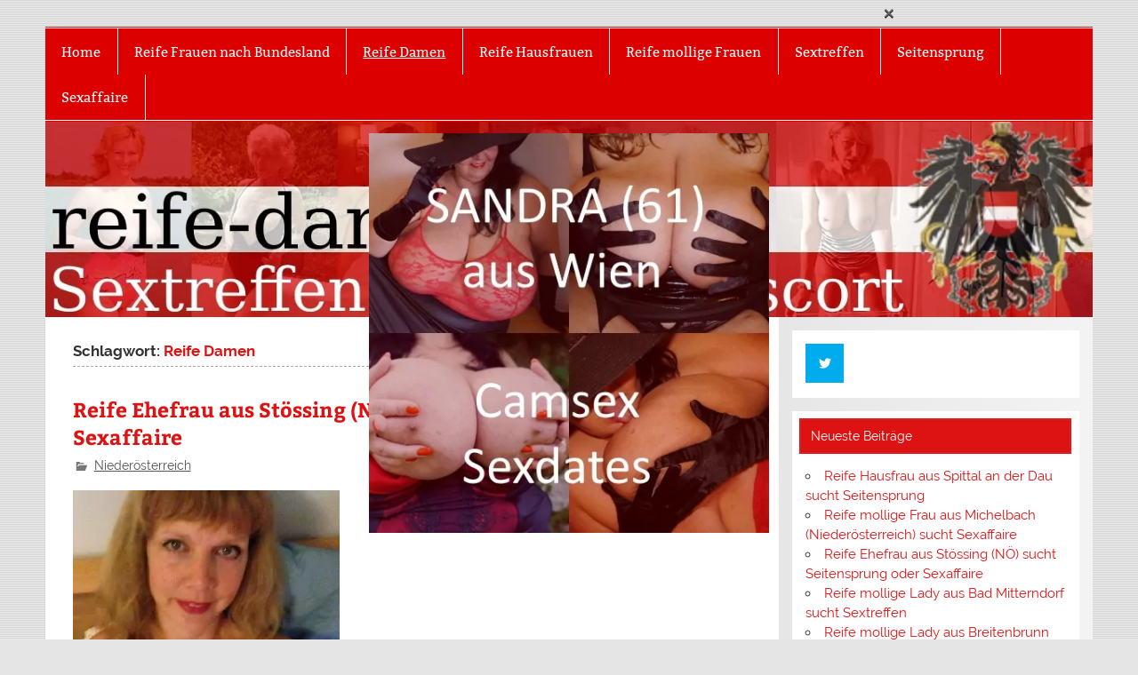

--- FILE ---
content_type: text/html; charset=UTF-8
request_url: https://www.reife-damen.at/reife-damen/
body_size: 12913
content:
<!DOCTYPE html><!-- HTML 5 -->
<html lang="de" prefix="og: https://ogp.me/ns#" xmlns:og="http://ogp.me/ns#" xmlns:fb="http://ogp.me/ns/fb#">

<head>
<meta charset="UTF-8" />
<meta name="viewport" content="width=device-width, initial-scale=1">
<link rel="profile" href="http://gmpg.org/xfn/11" />
<link rel="pingback" href="https://www.reife-damen.at/xmlrpc.php" />


<!-- Suchmaschinen-Optimierung durch Rank Math PRO - https://rankmath.com/ -->
<title>Reife Damen | Reife Frauen aus Österreich suchen Kontakte</title>
<meta name="robots" content="follow, noindex"/>
<meta property="og:locale" content="de_DE" />
<meta property="og:type" content="article" />
<meta property="og:title" content="Reife Damen | Reife Frauen aus Österreich suchen Kontakte" />
<meta property="og:url" content="https://www.reife-damen.at/reife-damen/" />
<meta property="og:site_name" content="Reife Frauen aus Österreich suchen Kontakte" />
<meta name="twitter:card" content="summary_large_image" />
<meta name="twitter:title" content="Reife Damen | Reife Frauen aus Österreich suchen Kontakte" />
<meta name="twitter:label1" content="Beiträge" />
<meta name="twitter:data1" content="32" />
<!-- /Rank Math WordPress SEO Plugin -->

<link rel="alternate" type="application/rss+xml" title="Reife Frauen aus Österreich suchen Kontakte &raquo; Feed" href="https://www.reife-damen.at/feed/" />
<link rel="alternate" type="application/rss+xml" title="Reife Frauen aus Österreich suchen Kontakte &raquo; Kommentar-Feed" href="https://www.reife-damen.at/comments/feed/" />
<link rel="alternate" type="application/rss+xml" title="Reife Frauen aus Österreich suchen Kontakte &raquo; Reife Damen Schlagwort-Feed" href="https://www.reife-damen.at/reife-damen/feed/" />
<style id='wp-img-auto-sizes-contain-inline-css' type='text/css'>
img:is([sizes=auto i],[sizes^="auto," i]){contain-intrinsic-size:3000px 1500px}
/*# sourceURL=wp-img-auto-sizes-contain-inline-css */
</style>
<link rel='stylesheet' id='smartline-custom-fonts-css' href='https://www.reife-damen.at/wp-content/themes/smartline-lite/css/custom-fonts.css?ver=20180413' type='text/css' media='all' />
<style id='wp-emoji-styles-inline-css' type='text/css'>

	img.wp-smiley, img.emoji {
		display: inline !important;
		border: none !important;
		box-shadow: none !important;
		height: 1em !important;
		width: 1em !important;
		margin: 0 0.07em !important;
		vertical-align: -0.1em !important;
		background: none !important;
		padding: 0 !important;
	}
/*# sourceURL=wp-emoji-styles-inline-css */
</style>
<style id='wp-block-library-inline-css' type='text/css'>
:root{--wp-block-synced-color:#7a00df;--wp-block-synced-color--rgb:122,0,223;--wp-bound-block-color:var(--wp-block-synced-color);--wp-editor-canvas-background:#ddd;--wp-admin-theme-color:#007cba;--wp-admin-theme-color--rgb:0,124,186;--wp-admin-theme-color-darker-10:#006ba1;--wp-admin-theme-color-darker-10--rgb:0,107,160.5;--wp-admin-theme-color-darker-20:#005a87;--wp-admin-theme-color-darker-20--rgb:0,90,135;--wp-admin-border-width-focus:2px}@media (min-resolution:192dpi){:root{--wp-admin-border-width-focus:1.5px}}.wp-element-button{cursor:pointer}:root .has-very-light-gray-background-color{background-color:#eee}:root .has-very-dark-gray-background-color{background-color:#313131}:root .has-very-light-gray-color{color:#eee}:root .has-very-dark-gray-color{color:#313131}:root .has-vivid-green-cyan-to-vivid-cyan-blue-gradient-background{background:linear-gradient(135deg,#00d084,#0693e3)}:root .has-purple-crush-gradient-background{background:linear-gradient(135deg,#34e2e4,#4721fb 50%,#ab1dfe)}:root .has-hazy-dawn-gradient-background{background:linear-gradient(135deg,#faaca8,#dad0ec)}:root .has-subdued-olive-gradient-background{background:linear-gradient(135deg,#fafae1,#67a671)}:root .has-atomic-cream-gradient-background{background:linear-gradient(135deg,#fdd79a,#004a59)}:root .has-nightshade-gradient-background{background:linear-gradient(135deg,#330968,#31cdcf)}:root .has-midnight-gradient-background{background:linear-gradient(135deg,#020381,#2874fc)}:root{--wp--preset--font-size--normal:16px;--wp--preset--font-size--huge:42px}.has-regular-font-size{font-size:1em}.has-larger-font-size{font-size:2.625em}.has-normal-font-size{font-size:var(--wp--preset--font-size--normal)}.has-huge-font-size{font-size:var(--wp--preset--font-size--huge)}.has-text-align-center{text-align:center}.has-text-align-left{text-align:left}.has-text-align-right{text-align:right}.has-fit-text{white-space:nowrap!important}#end-resizable-editor-section{display:none}.aligncenter{clear:both}.items-justified-left{justify-content:flex-start}.items-justified-center{justify-content:center}.items-justified-right{justify-content:flex-end}.items-justified-space-between{justify-content:space-between}.screen-reader-text{border:0;clip-path:inset(50%);height:1px;margin:-1px;overflow:hidden;padding:0;position:absolute;width:1px;word-wrap:normal!important}.screen-reader-text:focus{background-color:#ddd;clip-path:none;color:#444;display:block;font-size:1em;height:auto;left:5px;line-height:normal;padding:15px 23px 14px;text-decoration:none;top:5px;width:auto;z-index:100000}html :where(.has-border-color){border-style:solid}html :where([style*=border-top-color]){border-top-style:solid}html :where([style*=border-right-color]){border-right-style:solid}html :where([style*=border-bottom-color]){border-bottom-style:solid}html :where([style*=border-left-color]){border-left-style:solid}html :where([style*=border-width]){border-style:solid}html :where([style*=border-top-width]){border-top-style:solid}html :where([style*=border-right-width]){border-right-style:solid}html :where([style*=border-bottom-width]){border-bottom-style:solid}html :where([style*=border-left-width]){border-left-style:solid}html :where(img[class*=wp-image-]){height:auto;max-width:100%}:where(figure){margin:0 0 1em}html :where(.is-position-sticky){--wp-admin--admin-bar--position-offset:var(--wp-admin--admin-bar--height,0px)}@media screen and (max-width:600px){html :where(.is-position-sticky){--wp-admin--admin-bar--position-offset:0px}}

/*# sourceURL=wp-block-library-inline-css */
</style><style id='global-styles-inline-css' type='text/css'>
:root{--wp--preset--aspect-ratio--square: 1;--wp--preset--aspect-ratio--4-3: 4/3;--wp--preset--aspect-ratio--3-4: 3/4;--wp--preset--aspect-ratio--3-2: 3/2;--wp--preset--aspect-ratio--2-3: 2/3;--wp--preset--aspect-ratio--16-9: 16/9;--wp--preset--aspect-ratio--9-16: 9/16;--wp--preset--color--black: #353535;--wp--preset--color--cyan-bluish-gray: #abb8c3;--wp--preset--color--white: #ffffff;--wp--preset--color--pale-pink: #f78da7;--wp--preset--color--vivid-red: #cf2e2e;--wp--preset--color--luminous-vivid-orange: #ff6900;--wp--preset--color--luminous-vivid-amber: #fcb900;--wp--preset--color--light-green-cyan: #7bdcb5;--wp--preset--color--vivid-green-cyan: #00d084;--wp--preset--color--pale-cyan-blue: #8ed1fc;--wp--preset--color--vivid-cyan-blue: #0693e3;--wp--preset--color--vivid-purple: #9b51e0;--wp--preset--color--primary: #004488;--wp--preset--color--light-gray: #f0f0f0;--wp--preset--color--dark-gray: #777777;--wp--preset--gradient--vivid-cyan-blue-to-vivid-purple: linear-gradient(135deg,rgb(6,147,227) 0%,rgb(155,81,224) 100%);--wp--preset--gradient--light-green-cyan-to-vivid-green-cyan: linear-gradient(135deg,rgb(122,220,180) 0%,rgb(0,208,130) 100%);--wp--preset--gradient--luminous-vivid-amber-to-luminous-vivid-orange: linear-gradient(135deg,rgb(252,185,0) 0%,rgb(255,105,0) 100%);--wp--preset--gradient--luminous-vivid-orange-to-vivid-red: linear-gradient(135deg,rgb(255,105,0) 0%,rgb(207,46,46) 100%);--wp--preset--gradient--very-light-gray-to-cyan-bluish-gray: linear-gradient(135deg,rgb(238,238,238) 0%,rgb(169,184,195) 100%);--wp--preset--gradient--cool-to-warm-spectrum: linear-gradient(135deg,rgb(74,234,220) 0%,rgb(151,120,209) 20%,rgb(207,42,186) 40%,rgb(238,44,130) 60%,rgb(251,105,98) 80%,rgb(254,248,76) 100%);--wp--preset--gradient--blush-light-purple: linear-gradient(135deg,rgb(255,206,236) 0%,rgb(152,150,240) 100%);--wp--preset--gradient--blush-bordeaux: linear-gradient(135deg,rgb(254,205,165) 0%,rgb(254,45,45) 50%,rgb(107,0,62) 100%);--wp--preset--gradient--luminous-dusk: linear-gradient(135deg,rgb(255,203,112) 0%,rgb(199,81,192) 50%,rgb(65,88,208) 100%);--wp--preset--gradient--pale-ocean: linear-gradient(135deg,rgb(255,245,203) 0%,rgb(182,227,212) 50%,rgb(51,167,181) 100%);--wp--preset--gradient--electric-grass: linear-gradient(135deg,rgb(202,248,128) 0%,rgb(113,206,126) 100%);--wp--preset--gradient--midnight: linear-gradient(135deg,rgb(2,3,129) 0%,rgb(40,116,252) 100%);--wp--preset--font-size--small: 13px;--wp--preset--font-size--medium: 20px;--wp--preset--font-size--large: 36px;--wp--preset--font-size--x-large: 42px;--wp--preset--spacing--20: 0.44rem;--wp--preset--spacing--30: 0.67rem;--wp--preset--spacing--40: 1rem;--wp--preset--spacing--50: 1.5rem;--wp--preset--spacing--60: 2.25rem;--wp--preset--spacing--70: 3.38rem;--wp--preset--spacing--80: 5.06rem;--wp--preset--shadow--natural: 6px 6px 9px rgba(0, 0, 0, 0.2);--wp--preset--shadow--deep: 12px 12px 50px rgba(0, 0, 0, 0.4);--wp--preset--shadow--sharp: 6px 6px 0px rgba(0, 0, 0, 0.2);--wp--preset--shadow--outlined: 6px 6px 0px -3px rgb(255, 255, 255), 6px 6px rgb(0, 0, 0);--wp--preset--shadow--crisp: 6px 6px 0px rgb(0, 0, 0);}:where(.is-layout-flex){gap: 0.5em;}:where(.is-layout-grid){gap: 0.5em;}body .is-layout-flex{display: flex;}.is-layout-flex{flex-wrap: wrap;align-items: center;}.is-layout-flex > :is(*, div){margin: 0;}body .is-layout-grid{display: grid;}.is-layout-grid > :is(*, div){margin: 0;}:where(.wp-block-columns.is-layout-flex){gap: 2em;}:where(.wp-block-columns.is-layout-grid){gap: 2em;}:where(.wp-block-post-template.is-layout-flex){gap: 1.25em;}:where(.wp-block-post-template.is-layout-grid){gap: 1.25em;}.has-black-color{color: var(--wp--preset--color--black) !important;}.has-cyan-bluish-gray-color{color: var(--wp--preset--color--cyan-bluish-gray) !important;}.has-white-color{color: var(--wp--preset--color--white) !important;}.has-pale-pink-color{color: var(--wp--preset--color--pale-pink) !important;}.has-vivid-red-color{color: var(--wp--preset--color--vivid-red) !important;}.has-luminous-vivid-orange-color{color: var(--wp--preset--color--luminous-vivid-orange) !important;}.has-luminous-vivid-amber-color{color: var(--wp--preset--color--luminous-vivid-amber) !important;}.has-light-green-cyan-color{color: var(--wp--preset--color--light-green-cyan) !important;}.has-vivid-green-cyan-color{color: var(--wp--preset--color--vivid-green-cyan) !important;}.has-pale-cyan-blue-color{color: var(--wp--preset--color--pale-cyan-blue) !important;}.has-vivid-cyan-blue-color{color: var(--wp--preset--color--vivid-cyan-blue) !important;}.has-vivid-purple-color{color: var(--wp--preset--color--vivid-purple) !important;}.has-black-background-color{background-color: var(--wp--preset--color--black) !important;}.has-cyan-bluish-gray-background-color{background-color: var(--wp--preset--color--cyan-bluish-gray) !important;}.has-white-background-color{background-color: var(--wp--preset--color--white) !important;}.has-pale-pink-background-color{background-color: var(--wp--preset--color--pale-pink) !important;}.has-vivid-red-background-color{background-color: var(--wp--preset--color--vivid-red) !important;}.has-luminous-vivid-orange-background-color{background-color: var(--wp--preset--color--luminous-vivid-orange) !important;}.has-luminous-vivid-amber-background-color{background-color: var(--wp--preset--color--luminous-vivid-amber) !important;}.has-light-green-cyan-background-color{background-color: var(--wp--preset--color--light-green-cyan) !important;}.has-vivid-green-cyan-background-color{background-color: var(--wp--preset--color--vivid-green-cyan) !important;}.has-pale-cyan-blue-background-color{background-color: var(--wp--preset--color--pale-cyan-blue) !important;}.has-vivid-cyan-blue-background-color{background-color: var(--wp--preset--color--vivid-cyan-blue) !important;}.has-vivid-purple-background-color{background-color: var(--wp--preset--color--vivid-purple) !important;}.has-black-border-color{border-color: var(--wp--preset--color--black) !important;}.has-cyan-bluish-gray-border-color{border-color: var(--wp--preset--color--cyan-bluish-gray) !important;}.has-white-border-color{border-color: var(--wp--preset--color--white) !important;}.has-pale-pink-border-color{border-color: var(--wp--preset--color--pale-pink) !important;}.has-vivid-red-border-color{border-color: var(--wp--preset--color--vivid-red) !important;}.has-luminous-vivid-orange-border-color{border-color: var(--wp--preset--color--luminous-vivid-orange) !important;}.has-luminous-vivid-amber-border-color{border-color: var(--wp--preset--color--luminous-vivid-amber) !important;}.has-light-green-cyan-border-color{border-color: var(--wp--preset--color--light-green-cyan) !important;}.has-vivid-green-cyan-border-color{border-color: var(--wp--preset--color--vivid-green-cyan) !important;}.has-pale-cyan-blue-border-color{border-color: var(--wp--preset--color--pale-cyan-blue) !important;}.has-vivid-cyan-blue-border-color{border-color: var(--wp--preset--color--vivid-cyan-blue) !important;}.has-vivid-purple-border-color{border-color: var(--wp--preset--color--vivid-purple) !important;}.has-vivid-cyan-blue-to-vivid-purple-gradient-background{background: var(--wp--preset--gradient--vivid-cyan-blue-to-vivid-purple) !important;}.has-light-green-cyan-to-vivid-green-cyan-gradient-background{background: var(--wp--preset--gradient--light-green-cyan-to-vivid-green-cyan) !important;}.has-luminous-vivid-amber-to-luminous-vivid-orange-gradient-background{background: var(--wp--preset--gradient--luminous-vivid-amber-to-luminous-vivid-orange) !important;}.has-luminous-vivid-orange-to-vivid-red-gradient-background{background: var(--wp--preset--gradient--luminous-vivid-orange-to-vivid-red) !important;}.has-very-light-gray-to-cyan-bluish-gray-gradient-background{background: var(--wp--preset--gradient--very-light-gray-to-cyan-bluish-gray) !important;}.has-cool-to-warm-spectrum-gradient-background{background: var(--wp--preset--gradient--cool-to-warm-spectrum) !important;}.has-blush-light-purple-gradient-background{background: var(--wp--preset--gradient--blush-light-purple) !important;}.has-blush-bordeaux-gradient-background{background: var(--wp--preset--gradient--blush-bordeaux) !important;}.has-luminous-dusk-gradient-background{background: var(--wp--preset--gradient--luminous-dusk) !important;}.has-pale-ocean-gradient-background{background: var(--wp--preset--gradient--pale-ocean) !important;}.has-electric-grass-gradient-background{background: var(--wp--preset--gradient--electric-grass) !important;}.has-midnight-gradient-background{background: var(--wp--preset--gradient--midnight) !important;}.has-small-font-size{font-size: var(--wp--preset--font-size--small) !important;}.has-medium-font-size{font-size: var(--wp--preset--font-size--medium) !important;}.has-large-font-size{font-size: var(--wp--preset--font-size--large) !important;}.has-x-large-font-size{font-size: var(--wp--preset--font-size--x-large) !important;}
/*# sourceURL=global-styles-inline-css */
</style>

<style id='classic-theme-styles-inline-css' type='text/css'>
/*! This file is auto-generated */
.wp-block-button__link{color:#fff;background-color:#32373c;border-radius:9999px;box-shadow:none;text-decoration:none;padding:calc(.667em + 2px) calc(1.333em + 2px);font-size:1.125em}.wp-block-file__button{background:#32373c;color:#fff;text-decoration:none}
/*# sourceURL=/wp-includes/css/classic-themes.min.css */
</style>
<link rel='stylesheet' id='wppopups-base-css' href='https://www.reife-damen.at/wp-content/plugins/wp-popups-lite/src/assets/css/wppopups-base.css?ver=2.2.0.3' type='text/css' media='all' />
<link rel='stylesheet' id='smartline-lite-stylesheet-css' href='https://www.reife-damen.at/wp-content/themes/smartline-lite-child/style.css?ver=1.0' type='text/css' media='all' />
<link rel='stylesheet' id='genericons-css' href='https://www.reife-damen.at/wp-content/themes/smartline-lite/css/genericons/genericons.css?ver=3.4.1' type='text/css' media='all' />
<link rel='stylesheet' id='themezee-widget-bundle-css' href='https://www.reife-damen.at/wp-content/themes/smartline-lite/css/themezee-widget-bundle.css?ver=20160421' type='text/css' media='all' />
<link rel='stylesheet' id='smartline-pro-stylesheet-css' href='https://www.reife-damen.at/wp-content/plugins/smartline-pro/css/smartline-pro.css?ver=1.2.1' type='text/css' media='all' />
<script type="text/javascript" src="https://www.reife-damen.at/wp-includes/js/jquery/jquery.min.js?ver=3.7.1" id="jquery-core-js"></script>
<script type="text/javascript" src="https://www.reife-damen.at/wp-includes/js/jquery/jquery-migrate.min.js?ver=3.4.1" id="jquery-migrate-js"></script>
<script type="text/javascript" id="smartline-lite-jquery-navigation-js-extra">
/* <![CDATA[ */
var smartline_menu_title = {"text":"Men\u00fc"};
//# sourceURL=smartline-lite-jquery-navigation-js-extra
/* ]]> */
</script>
<script type="text/javascript" src="https://www.reife-damen.at/wp-content/themes/smartline-lite/js/navigation.js?ver=20210324" id="smartline-lite-jquery-navigation-js"></script>
<link rel="https://api.w.org/" href="https://www.reife-damen.at/wp-json/" /><link rel="alternate" title="JSON" type="application/json" href="https://www.reife-damen.at/wp-json/wp/v2/tags/48" /><link rel="EditURI" type="application/rsd+xml" title="RSD" href="https://www.reife-damen.at/xmlrpc.php?rsd" />
<meta name="generator" content="WordPress 6.9" />
<style type="text/css">
			#header-wrap {
				border-top: 4px solid #dd0000;
			}
			#navi-wrap {
				border-top: 1px solid #dd0000;
				border-bottom: 1px solid #dd0000;
			}
			#mainnav-icon, #mainnav-toggle {
				background: #dd0000;
			}
			@media only screen and (min-width: 60em) {
				#mainnav, #mainnav-menu {
					background: #dd0000;
				}
			}
			#logo .site-title, #logo .site-title a:link, #logo .site-title a:visited, 
			.page-title, .post-title, .post-title a:link, .post-title a:visited, .archive-title span {
				color: #dd1313;
			}
			#logo .site-title a:hover, #logo .site-title a:active, .post-title a:hover, .post-title a:active {
				color: #333;
			}
			a, a:link, a:visited, .comment a:link, .comment a:visited,
			.post-pagination a:link, .post-pagination a:visited, #image-nav .nav-previous a, #image-nav .nav-next a {
				color: #dd1313;
			}
			.post-pagination .current {
				background-color: #dd1313;
			}
			#sidebar .widgettitle, #frontpage-magazine-widgets .widget .widgettitle {
				background: #dd1313;
				border: 1px solid #dd1313;
			}
			#sidebar .widget a:link, #sidebar .widget a:visited {
				color: #dd1313;
			}
			#footer {
				background-color: #dd0000;
			}</style><style type="text/css" id="custom-background-css">
body.custom-background { background-image: url("https://www.reife-damen.at/wp-content/themes/smartline-lite/images/background.png"); background-position: left top; background-size: auto; background-repeat: repeat; background-attachment: scroll; }
</style>
	<style type="text/css" id="spu-css-598" class="spu-css">		#spu-bg-598 {
			background-color: rgba(0, 0, 0, 0);
		}

		#spu-598 .spu-close {
			font-size: 30px;
			color: #666;
			text-shadow: 0 1px 0 #000;
		}

		#spu-598 .spu-close:hover {
			color: #000;
		}

		#spu-598 {
			background-color: rgba(0, 0, 0, 0);
			max-width: 750px;
			border-radius: 0px;
			
					height: auto;
					box-shadow:  0px 0px 0px 0px #ccc;
				}

		#spu-598 .spu-container {
					padding: 150px;
			height: calc(100% - 28px);
		}
								</style>
		
<!-- START - Open Graph and Twitter Card Tags 3.3.7 -->
 <!-- Facebook Open Graph -->
  <meta property="og:locale" content="de_DE"/>
  <meta property="og:site_name" content="Reife Frauen aus Österreich suchen Kontakte"/>
  <meta property="og:title" content="Reife Damen"/>
  <meta property="og:url" content="https://www.reife-damen.at/reife-damen/"/>
  <meta property="og:type" content="article"/>
  <meta property="og:description" content="Hier bei uns auf reife-damen.at findest du geile Reife Frauen aus Österreich, die unkompliziert geile Kontakte und versaute Sextreffen suchen"/>
 <!-- Google+ / Schema.org -->
  <meta itemprop="name" content="Reife Damen"/>
  <meta itemprop="headline" content="Reife Damen"/>
  <meta itemprop="description" content="Hier bei uns auf reife-damen.at findest du geile Reife Frauen aus Österreich, die unkompliziert geile Kontakte und versaute Sextreffen suchen"/>
  <!--<meta itemprop="publisher" content="Reife Frauen aus Österreich suchen Kontakte"/>--> <!-- To solve: The attribute publisher.itemtype has an invalid value -->
 <!-- Twitter Cards -->
  <meta name="twitter:title" content="Reife Damen"/>
  <meta name="twitter:url" content="https://www.reife-damen.at/reife-damen/"/>
  <meta name="twitter:description" content="Hier bei uns auf reife-damen.at findest du geile Reife Frauen aus Österreich, die unkompliziert geile Kontakte und versaute Sextreffen suchen"/>
  <meta name="twitter:card" content="summary_large_image"/>
 <!-- SEO -->
 <!-- Misc. tags -->
 <!-- is_tag -->
<!-- END - Open Graph and Twitter Card Tags 3.3.7 -->
	
	


	
</head>

<body class="archive tag tag-reife-damen tag-48 custom-background wp-theme-smartline-lite wp-child-theme-smartline-lite-child">


<div id="wrapper" class="hfeed">

	<div id="navi-wrap">

		<nav id="mainnav" class="clearfix" role="navigation">
			<ul id="mainnav-menu" class="main-navigation-menu"><li id="menu-item-207" class="menu-item menu-item-type-custom menu-item-object-custom menu-item-home menu-item-207"><a href="https://www.reife-damen.at">Home</a></li>
<li id="menu-item-208" class="menu-item menu-item-type-custom menu-item-object-custom menu-item-has-children menu-item-208"><a href="#">Reife Frauen nach Bundesland</a>
<ul class="sub-menu">
	<li id="menu-item-209" class="menu-item menu-item-type-taxonomy menu-item-object-category menu-item-209"><a href="https://www.reife-damen.at/burgenland/">Burgenland</a></li>
	<li id="menu-item-210" class="menu-item menu-item-type-taxonomy menu-item-object-category menu-item-210"><a href="https://www.reife-damen.at/kaernten/">Kärnten</a></li>
	<li id="menu-item-211" class="menu-item menu-item-type-taxonomy menu-item-object-category menu-item-211"><a href="https://www.reife-damen.at/niederoesterreich/">Niederösterreich</a></li>
	<li id="menu-item-212" class="menu-item menu-item-type-taxonomy menu-item-object-category menu-item-212"><a href="https://www.reife-damen.at/oberoesterreich/">Oberösterreich</a></li>
	<li id="menu-item-213" class="menu-item menu-item-type-taxonomy menu-item-object-category menu-item-213"><a href="https://www.reife-damen.at/salzburg/">Salzburg</a></li>
	<li id="menu-item-214" class="menu-item menu-item-type-taxonomy menu-item-object-category menu-item-214"><a href="https://www.reife-damen.at/steiermark/">Steiermark</a></li>
	<li id="menu-item-215" class="menu-item menu-item-type-taxonomy menu-item-object-category menu-item-215"><a href="https://www.reife-damen.at/tirol/">Tirol</a></li>
	<li id="menu-item-216" class="menu-item menu-item-type-taxonomy menu-item-object-category menu-item-216"><a href="https://www.reife-damen.at/vorarlberg/">Vorarlberg</a></li>
	<li id="menu-item-217" class="menu-item menu-item-type-taxonomy menu-item-object-category menu-item-217"><a href="https://www.reife-damen.at/wien/">Wien</a></li>
</ul>
</li>
<li id="menu-item-222" class="menu-item menu-item-type-custom menu-item-object-custom current-menu-item menu-item-222"><a href="https://www.reife-damen.at/reife-damen/" aria-current="page">Reife Damen</a></li>
<li id="menu-item-218" class="menu-item menu-item-type-custom menu-item-object-custom menu-item-218"><a href="https://www.reife-damen.at/reife-hausfrauen/">Reife Hausfrauen</a></li>
<li id="menu-item-220" class="menu-item menu-item-type-custom menu-item-object-custom menu-item-220"><a href="https://www.reife-damen.at/reife-mollige-frauen/">Reife mollige Frauen</a></li>
<li id="menu-item-369" class="menu-item menu-item-type-custom menu-item-object-custom menu-item-369"><a href="https://www.reife-damen.at/sextreffen/">Sextreffen</a></li>
<li id="menu-item-370" class="menu-item menu-item-type-custom menu-item-object-custom menu-item-370"><a href="https://www.reife-damen.at/seitensprung/">Seitensprung</a></li>
<li id="menu-item-371" class="menu-item menu-item-type-custom menu-item-object-custom menu-item-371"><a href="https://www.reife-damen.at/sexaffaire/">Sexaffaire</a></li>
</ul>		</nav>

	</div>

	
			<div id="custom-header">

				
					<img src="https://www.reife-damen.at/wp-content/uploads/header.jpg" srcset="https://www.reife-damen.at/wp-content/uploads/header.jpg 1340w, https://www.reife-damen.at/wp-content/uploads/header-50x9.jpg 50w, https://www.reife-damen.at/wp-content/uploads/header-200x37.jpg 200w, https://www.reife-damen.at/wp-content/uploads/header-768x143.jpg 768w, https://www.reife-damen.at/wp-content/uploads/header-500x93.jpg 500w" width="1340" height="250" alt="Reife Frauen aus Österreich suchen Kontakte">

				
			</div>

		

	<div id="wrap" class="clearfix">
		
		<section id="content" class="primary" role="main">
	
						
			<header class="page-header">
				<h1 class="archive-title">Schlagwort: <span>Reife Damen</span></h1>			</header>
		
					
	<article id="post-342" class="post-342 post type-post status-publish format-standard has-post-thumbnail hentry category-niederoesterreich tag-reife-damen tag-reife-hausfrauen tag-sexaffaire">
		
		<h2 class="entry-title post-title"><a href="https://www.reife-damen.at/reife-ehefrau-aus-stoessing-noe-sucht-seitensprung-oder-sexaffaire/" rel="bookmark">Reife Ehefrau aus Stössing (NÖ) sucht Seitensprung oder Sexaffaire</a></h2>		
		<div class="entry-meta postmeta">
	<span class="meta-category">
		<a href="https://www.reife-damen.at/niederoesterreich/" rel="category tag">Niederösterreich</a>	</span>

</div>
	
		<div class="entry clearfix">
						<p><a href="#signup"><img fetchpriority="high" decoding="async" src="https://www.reife-damen.at/wp-content/uploads/melda44.jpg" alt="Innerhalb der Familie bin ich die liebste Frau, die man sich nur denken kann, allerdings sieht es im Bett etwas anders aus. Da brauche ich es etwas ausgefallener als den 0815 Sex. Da kanns mal richtig hart zugehen. Das ist allerdings nichts für meinen Mann. Darum bin ich hier um eben meine Bedrüfnisse hoffentlich erfüllen zu können. Diskretion ist natürlich ein MUSS" width="300" height="300" class="alignnone size-full wp-image-343" srcset="https://www.reife-damen.at/wp-content/uploads/melda44.jpg 300w, https://www.reife-damen.at/wp-content/uploads/melda44-50x50.jpg 50w, https://www.reife-damen.at/wp-content/uploads/melda44-150x150.jpg 150w, https://www.reife-damen.at/wp-content/uploads/melda44-90x90.jpg 90w, https://www.reife-damen.at/wp-content/uploads/melda44-75x75.jpg 75w" sizes="(max-width: 300px) 100vw, 300px" /></a></p>
<p>Innerhalb der Familie bin ich die liebste Frau, die man sich nur denken kann, allerdings sieht es im Bett etwas anders aus. Da brauche ich es etwas ausgefallener als den 0815 Sex. Da kanns mal richtig hart zugehen. Das ist allerdings nichts für meinen Mann. Darum bin ich hier um eben meine Bedrüfnisse hoffentlich erfüllen zu können. Diskretion ist natürlich ein MUSS</p>
			<div class="page-links"></div>
		</div>
		
		<div class="postinfo clearfix">
				<span class="meta-tags">
					<a href="https://www.reife-damen.at/reife-damen/" rel="tag">Reife Damen</a>, <a href="https://www.reife-damen.at/reife-hausfrauen/" rel="tag">Reife Hausfrauen</a>, <a href="https://www.reife-damen.at/sexaffaire/" rel="tag">Sexaffaire</a>				</span>

			</div>

		
		

<div id="signup">

<center>
<iframe src="https://dpm.reifefrauen.com/index.php?dp=51ez1c43f&opi=5edecdc7" frameborder="0" scrolling="no" style="width:340px;height:360px;border:none;"></iframe>
</center>
		</div>
	
	
<div style="width:33%;float:left;margin:10px 0px 0px 0px;text-align:center;"><a href="https://www.livesex-austria.at/CAMS/DE/Darsteller/7789776_ladyisabell666/"><img style="max-width:97%;height:auto;" src="https://www.reife-damen.at/wp-content/uploads/sb-ladyisabell666.jpg" alt="Reife Lady Isabell aus Linz" /><br><span style="color:black">Isabell (49) Linz</span></a></div>
<div style="width:33%;float:left;margin:10px 0px 0px 0px;text-align:center;"><a href="https://www.livesex-austria.at/CAMS/DE/Darsteller/1328915_BigSandra/"><img style="max-width:97%;height:auto;" src="https://www.reife-damen.at/wp-content/uploads/sb-bigsandra.jpg" alt="Reife Sandra aus Wien mit Monstertitten" /><br><span style="color:black">Sandra (59) Wien</span></a></div>
<div style="width:33%;float:left;margin:10px 0px 0px 0px;text-align:center;"><a href="https://www.livesex-austria.at/CAMS/DE/Darsteller/7947822_InkedKitty/"><img style="max-width:97%;height:auto;" src="https://www.reife-damen.at/wp-content/uploads/sb-fetishqueenofpain.jpg" alt="Reife Lady Veronique aus Wien" /><br><span style="color:black">Veronique (37) Wien</span></a></div>
<div style="clear: left;"></div>
	



	</article>		
	<article id="post-460" class="post-460 post type-post status-publish format-standard has-post-thumbnail hentry category-kaernten tag-reife-damen tag-seitensprung">
		
		<h2 class="entry-title post-title"><a href="https://www.reife-damen.at/reife-lady-susi-aus-spittal-an-der-drau-sucht-mann-fuer-seitensprung/" rel="bookmark">Reife Lady Susi aus Spittal an der Drau sucht Mann für Seitensprung</a></h2>		
		<div class="entry-meta postmeta">
	<span class="meta-category">
		<a href="https://www.reife-damen.at/kaernten/" rel="category tag">Kärnten</a>	</span>

</div>
	
		<div class="entry clearfix">
						<p><a href="#signup" rel="nofollow"><img decoding="async" src="https://www.reife-damen.at/wp-content/uploads/susimaus2.jpg" alt="Ich brauche Sex, da mein Mann nicht mehr kann." width="300" height="500" class="alignnone size-full wp-image-461" srcset="https://www.reife-damen.at/wp-content/uploads/susimaus2.jpg 300w, https://www.reife-damen.at/wp-content/uploads/susimaus2-90x150.jpg 90w" sizes="(max-width: 300px) 100vw, 300px" /></a></p>
<p>Ich brauche Sex, da mein Mann nicht mehr kann.</p>
			<div class="page-links"></div>
		</div>
		
		<div class="postinfo clearfix">
				<span class="meta-tags">
					<a href="https://www.reife-damen.at/reife-damen/" rel="tag">Reife Damen</a>, <a href="https://www.reife-damen.at/seitensprung/" rel="tag">Seitensprung</a>				</span>

			</div>

		
		

<div id="signup">

<center>
<iframe src="https://dpm.reifefrauen.com/index.php?dp=51ez1c43f&opi=5edecdc7" frameborder="0" scrolling="no" style="width:340px;height:360px;border:none;"></iframe>
</center>
		</div>
	
	
<div style="width:33%;float:left;margin:10px 0px 0px 0px;text-align:center;"><a href="https://www.livesex-austria.at/CAMS/DE/Darsteller/7789776_ladyisabell666/"><img style="max-width:97%;height:auto;" src="https://www.reife-damen.at/wp-content/uploads/sb-ladyisabell666.jpg" alt="Reife Lady Isabell aus Linz" /><br><span style="color:black">Isabell (49) Linz</span></a></div>
<div style="width:33%;float:left;margin:10px 0px 0px 0px;text-align:center;"><a href="https://www.livesex-austria.at/CAMS/DE/Darsteller/1328915_BigSandra/"><img style="max-width:97%;height:auto;" src="https://www.reife-damen.at/wp-content/uploads/sb-bigsandra.jpg" alt="Reife Sandra aus Wien mit Monstertitten" /><br><span style="color:black">Sandra (59) Wien</span></a></div>
<div style="width:33%;float:left;margin:10px 0px 0px 0px;text-align:center;"><a href="https://www.livesex-austria.at/CAMS/DE/Darsteller/7947822_InkedKitty/"><img style="max-width:97%;height:auto;" src="https://www.reife-damen.at/wp-content/uploads/sb-fetishqueenofpain.jpg" alt="Reife Lady Veronique aus Wien" /><br><span style="color:black">Veronique (37) Wien</span></a></div>
<div style="clear: left;"></div>
	



	</article>		
	<article id="post-389" class="post-389 post type-post status-publish format-standard has-post-thumbnail hentry category-oberoesterreich tag-reife-damen tag-reife-titten tag-sextreffen">
		
		<h2 class="entry-title post-title"><a href="https://www.reife-damen.at/geile-reife-blondine-aus-steinerkirchen-an-der-traun-sucht-heisse-sextreffen/" rel="bookmark">Geile reife Blondine aus Steinerkirchen an der Traun sucht heisse Sextreffen</a></h2>		
		<div class="entry-meta postmeta">
	<span class="meta-category">
		<a href="https://www.reife-damen.at/oberoesterreich/" rel="category tag">Oberösterreich</a>	</span>

</div>
	
		<div class="entry clearfix">
						<p><a href="#signup"><img decoding="async" src="https://www.reife-damen.at/wp-content/uploads/dangerdany.jpg" alt="Ich bin die Daniela, auch Dangerdany gennant, weil ich auch der Suche nach dem ultimativen Kick bin! Das Motto gilt bei mir für jeden Lebensbereich, habe auch schon so einiges ausprobiert, aber wie heißt es doch so schön : Frau lernt nie aus !" width="300" height="300" class="alignnone size-full wp-image-390" srcset="https://www.reife-damen.at/wp-content/uploads/dangerdany.jpg 300w, https://www.reife-damen.at/wp-content/uploads/dangerdany-50x50.jpg 50w, https://www.reife-damen.at/wp-content/uploads/dangerdany-150x150.jpg 150w, https://www.reife-damen.at/wp-content/uploads/dangerdany-90x90.jpg 90w, https://www.reife-damen.at/wp-content/uploads/dangerdany-75x75.jpg 75w" sizes="(max-width: 300px) 100vw, 300px" /></a></p>
<p>Ich bin die Daniela, auch Dangerdany gennant, weil ich auch der Suche nach dem ultimativen Kick bin! Das Motto gilt bei mir für jeden Lebensbereich, habe auch schon so einiges ausprobiert, aber wie heißt es doch so schön : Frau lernt nie aus !</p>
			<div class="page-links"></div>
		</div>
		
		<div class="postinfo clearfix">
				<span class="meta-tags">
					<a href="https://www.reife-damen.at/reife-damen/" rel="tag">Reife Damen</a>, <a href="https://www.reife-damen.at/reife-titten/" rel="tag">Reife Titten</a>, <a href="https://www.reife-damen.at/sextreffen/" rel="tag">Sextreffen</a>				</span>

			</div>

		
		

<div id="signup">

<center>
<iframe src="https://dpm.reifefrauen.com/index.php?dp=51ez1c43f&opi=5edecdc7" frameborder="0" scrolling="no" style="width:340px;height:360px;border:none;"></iframe>
</center>
		</div>
	
	
<div style="width:33%;float:left;margin:10px 0px 0px 0px;text-align:center;"><a href="https://www.livesex-austria.at/CAMS/DE/Darsteller/7789776_ladyisabell666/"><img style="max-width:97%;height:auto;" src="https://www.reife-damen.at/wp-content/uploads/sb-ladyisabell666.jpg" alt="Reife Lady Isabell aus Linz" /><br><span style="color:black">Isabell (49) Linz</span></a></div>
<div style="width:33%;float:left;margin:10px 0px 0px 0px;text-align:center;"><a href="https://www.livesex-austria.at/CAMS/DE/Darsteller/1328915_BigSandra/"><img style="max-width:97%;height:auto;" src="https://www.reife-damen.at/wp-content/uploads/sb-bigsandra.jpg" alt="Reife Sandra aus Wien mit Monstertitten" /><br><span style="color:black">Sandra (59) Wien</span></a></div>
<div style="width:33%;float:left;margin:10px 0px 0px 0px;text-align:center;"><a href="https://www.livesex-austria.at/CAMS/DE/Darsteller/7947822_InkedKitty/"><img style="max-width:97%;height:auto;" src="https://www.reife-damen.at/wp-content/uploads/sb-fetishqueenofpain.jpg" alt="Reife Lady Veronique aus Wien" /><br><span style="color:black">Veronique (37) Wien</span></a></div>
<div style="clear: left;"></div>
	



	</article>		
	<article id="post-445" class="post-445 post type-post status-publish format-standard has-post-thumbnail hentry category-wien tag-reife-damen tag-seitensprung">
		
		<h2 class="entry-title post-title"><a href="https://www.reife-damen.at/wilde-reife-frau-aus-wien-sucht-mann-oder-paar-fuer-seitensprung/" rel="bookmark">Wilde reife Frau aus Wien sucht Mann oder Paar für Seitensprung</a></h2>		
		<div class="entry-meta postmeta">
	<span class="meta-category">
		<a href="https://www.reife-damen.at/wien/" rel="category tag">Wien</a>	</span>

</div>
	
		<div class="entry clearfix">
						<p><a href="#signup" rel="nofollow"><img loading="lazy" decoding="async" src="https://www.reife-damen.at/wp-content/uploads/sweetwildangel.jpg" alt="Gerne lache ich, tanze ich , fühle mich wohl  was ich nicht mag, sind obergeile Bubis  Männer sind gefragt " width="269" height="269" class="alignnone size-full wp-image-446" srcset="https://www.reife-damen.at/wp-content/uploads/sweetwildangel.jpg 269w, https://www.reife-damen.at/wp-content/uploads/sweetwildangel-50x50.jpg 50w, https://www.reife-damen.at/wp-content/uploads/sweetwildangel-150x150.jpg 150w, https://www.reife-damen.at/wp-content/uploads/sweetwildangel-90x90.jpg 90w, https://www.reife-damen.at/wp-content/uploads/sweetwildangel-75x75.jpg 75w" sizes="auto, (max-width: 269px) 100vw, 269px" /></a></p>
<p>Gerne lache ich, tanze ich , fühle mich wohl  was ich nicht mag, sind obergeile Bubis  Männer sind gefragt </p>
			<div class="page-links"></div>
		</div>
		
		<div class="postinfo clearfix">
				<span class="meta-tags">
					<a href="https://www.reife-damen.at/reife-damen/" rel="tag">Reife Damen</a>, <a href="https://www.reife-damen.at/seitensprung/" rel="tag">Seitensprung</a>				</span>

			</div>

		
		

<div id="signup">

<center>
<iframe src="https://dpm.reifefrauen.com/index.php?dp=51ez1c43f&opi=5edecdc7" frameborder="0" scrolling="no" style="width:340px;height:360px;border:none;"></iframe>
</center>
		</div>
	
	
<div style="width:33%;float:left;margin:10px 0px 0px 0px;text-align:center;"><a href="https://www.livesex-austria.at/CAMS/DE/Darsteller/7789776_ladyisabell666/"><img style="max-width:97%;height:auto;" src="https://www.reife-damen.at/wp-content/uploads/sb-ladyisabell666.jpg" alt="Reife Lady Isabell aus Linz" /><br><span style="color:black">Isabell (49) Linz</span></a></div>
<div style="width:33%;float:left;margin:10px 0px 0px 0px;text-align:center;"><a href="https://www.livesex-austria.at/CAMS/DE/Darsteller/1328915_BigSandra/"><img style="max-width:97%;height:auto;" src="https://www.reife-damen.at/wp-content/uploads/sb-bigsandra.jpg" alt="Reife Sandra aus Wien mit Monstertitten" /><br><span style="color:black">Sandra (59) Wien</span></a></div>
<div style="width:33%;float:left;margin:10px 0px 0px 0px;text-align:center;"><a href="https://www.livesex-austria.at/CAMS/DE/Darsteller/7947822_InkedKitty/"><img style="max-width:97%;height:auto;" src="https://www.reife-damen.at/wp-content/uploads/sb-fetishqueenofpain.jpg" alt="Reife Lady Veronique aus Wien" /><br><span style="color:black">Veronique (37) Wien</span></a></div>
<div style="clear: left;"></div>
	



	</article>		
	<article id="post-451" class="post-451 post type-post status-publish format-standard has-post-thumbnail hentry category-tirol tag-reife-damen tag-sextreffen">
		
		<h2 class="entry-title post-title"><a href="https://www.reife-damen.at/sexy-reife-frau-aus-innsbruck-sucht-mann-fuer-sextreffen/" rel="bookmark">Sexy reife Frau aus Innsbruck sucht Mann für Sextreffen</a></h2>		
		<div class="entry-meta postmeta">
	<span class="meta-category">
		<a href="https://www.reife-damen.at/tirol/" rel="category tag">Tirol</a>	</span>

</div>
	
		<div class="entry clearfix">
						<p><a href="#signup" rel="nofollow"><img loading="lazy" decoding="async" src="https://www.reife-damen.at/wp-content/uploads/sexyengel2018.jpg" alt="bin offen und mag es von dir verwöhnt zu werden." width="300" height="225" class="alignnone size-full wp-image-452" srcset="https://www.reife-damen.at/wp-content/uploads/sexyengel2018.jpg 300w, https://www.reife-damen.at/wp-content/uploads/sexyengel2018-200x150.jpg 200w" sizes="auto, (max-width: 300px) 100vw, 300px" /></a></p>
<p>bin offen und mag es von dir verwöhnt zu werden.</p>
			<div class="page-links"></div>
		</div>
		
		<div class="postinfo clearfix">
				<span class="meta-tags">
					<a href="https://www.reife-damen.at/reife-damen/" rel="tag">Reife Damen</a>, <a href="https://www.reife-damen.at/sextreffen/" rel="tag">Sextreffen</a>				</span>

			</div>

		
		

<div id="signup">

<center>
<iframe src="https://dpm.reifefrauen.com/index.php?dp=51ez1c43f&opi=5edecdc7" frameborder="0" scrolling="no" style="width:340px;height:360px;border:none;"></iframe>
</center>
		</div>
	
	
<div style="width:33%;float:left;margin:10px 0px 0px 0px;text-align:center;"><a href="https://www.livesex-austria.at/CAMS/DE/Darsteller/7789776_ladyisabell666/"><img style="max-width:97%;height:auto;" src="https://www.reife-damen.at/wp-content/uploads/sb-ladyisabell666.jpg" alt="Reife Lady Isabell aus Linz" /><br><span style="color:black">Isabell (49) Linz</span></a></div>
<div style="width:33%;float:left;margin:10px 0px 0px 0px;text-align:center;"><a href="https://www.livesex-austria.at/CAMS/DE/Darsteller/1328915_BigSandra/"><img style="max-width:97%;height:auto;" src="https://www.reife-damen.at/wp-content/uploads/sb-bigsandra.jpg" alt="Reife Sandra aus Wien mit Monstertitten" /><br><span style="color:black">Sandra (59) Wien</span></a></div>
<div style="width:33%;float:left;margin:10px 0px 0px 0px;text-align:center;"><a href="https://www.livesex-austria.at/CAMS/DE/Darsteller/7947822_InkedKitty/"><img style="max-width:97%;height:auto;" src="https://www.reife-damen.at/wp-content/uploads/sb-fetishqueenofpain.jpg" alt="Reife Lady Veronique aus Wien" /><br><span style="color:black">Veronique (37) Wien</span></a></div>
<div style="clear: left;"></div>
	



	</article>		
	<article id="post-469" class="post-469 post type-post status-publish format-standard has-post-thumbnail hentry category-burgenland tag-reife-damen tag-sexaffaire">
		
		<h2 class="entry-title post-title"><a href="https://www.reife-damen.at/huebsche-reife-frau-aus-eisenstadt-sucht-mann-fuer-sexaffaire/" rel="bookmark">Hübsche reife Frau aus Eisenstadt sucht Mann für Sexaffaire</a></h2>		
		<div class="entry-meta postmeta">
	<span class="meta-category">
		<a href="https://www.reife-damen.at/burgenland/" rel="category tag">Burgenland</a>	</span>

</div>
	
		<div class="entry clearfix">
						<p><a href="#signup" rel="nofollow"><img loading="lazy" decoding="async" src="https://www.reife-damen.at/wp-content/uploads/engerl41.jpg" alt="Bin hübsch deswegen suche ich auch einen hübschen Mann für eine Affäre. Bin halt Eitel aber wer nicht..." width="300" height="259" class="alignnone size-full wp-image-470" srcset="https://www.reife-damen.at/wp-content/uploads/engerl41.jpg 300w, https://www.reife-damen.at/wp-content/uploads/engerl41-174x150.jpg 174w" sizes="auto, (max-width: 300px) 100vw, 300px" /></a></p>
<p>Bin hübsch deswegen suche ich auch einen hübschen Mann für eine Affäre.<br />
Bin halt Eitel aber wer nicht&#8230;</p>
			<div class="page-links"></div>
		</div>
		
		<div class="postinfo clearfix">
				<span class="meta-tags">
					<a href="https://www.reife-damen.at/reife-damen/" rel="tag">Reife Damen</a>, <a href="https://www.reife-damen.at/sexaffaire/" rel="tag">Sexaffaire</a>				</span>

			</div>

		
		

<div id="signup">

<center>
<iframe src="https://dpm.reifefrauen.com/index.php?dp=51ez1c43f&opi=5edecdc7" frameborder="0" scrolling="no" style="width:340px;height:360px;border:none;"></iframe>
</center>
		</div>
	
	
<div style="width:33%;float:left;margin:10px 0px 0px 0px;text-align:center;"><a href="https://www.livesex-austria.at/CAMS/DE/Darsteller/7789776_ladyisabell666/"><img style="max-width:97%;height:auto;" src="https://www.reife-damen.at/wp-content/uploads/sb-ladyisabell666.jpg" alt="Reife Lady Isabell aus Linz" /><br><span style="color:black">Isabell (49) Linz</span></a></div>
<div style="width:33%;float:left;margin:10px 0px 0px 0px;text-align:center;"><a href="https://www.livesex-austria.at/CAMS/DE/Darsteller/1328915_BigSandra/"><img style="max-width:97%;height:auto;" src="https://www.reife-damen.at/wp-content/uploads/sb-bigsandra.jpg" alt="Reife Sandra aus Wien mit Monstertitten" /><br><span style="color:black">Sandra (59) Wien</span></a></div>
<div style="width:33%;float:left;margin:10px 0px 0px 0px;text-align:center;"><a href="https://www.livesex-austria.at/CAMS/DE/Darsteller/7947822_InkedKitty/"><img style="max-width:97%;height:auto;" src="https://www.reife-damen.at/wp-content/uploads/sb-fetishqueenofpain.jpg" alt="Reife Lady Veronique aus Wien" /><br><span style="color:black">Veronique (37) Wien</span></a></div>
<div style="clear: left;"></div>
	



	</article>		
	<article id="post-336" class="post-336 post type-post status-publish format-standard has-post-thumbnail hentry category-niederoesterreich tag-reife-damen tag-sextreffen">
		
		<h2 class="entry-title post-title"><a href="https://www.reife-damen.at/geile-reife-frau-aus-bisamberg-noe-sucht-heisse-sextreffen/" rel="bookmark">Geile reife Frau aus Bisamberg (NÖ) sucht heisse Sextreffen</a></h2>		
		<div class="entry-meta postmeta">
	<span class="meta-category">
		<a href="https://www.reife-damen.at/niederoesterreich/" rel="category tag">Niederösterreich</a>	</span>

</div>
	
		<div class="entry clearfix">
						<p><a href="#signup"><img loading="lazy" decoding="async" src="https://www.reife-damen.at/wp-content/uploads/happyfeet_2102.jpg" alt="Ich habe wirklich so richtig Bock darauf mal wieder etwas richtig heisses zu erleben. Denke da habe wir alle hier den gleichen Gedanken?" width="300" height="300" class="alignnone size-full wp-image-337" srcset="https://www.reife-damen.at/wp-content/uploads/happyfeet_2102.jpg 300w, https://www.reife-damen.at/wp-content/uploads/happyfeet_2102-50x50.jpg 50w, https://www.reife-damen.at/wp-content/uploads/happyfeet_2102-150x150.jpg 150w, https://www.reife-damen.at/wp-content/uploads/happyfeet_2102-90x90.jpg 90w, https://www.reife-damen.at/wp-content/uploads/happyfeet_2102-75x75.jpg 75w" sizes="auto, (max-width: 300px) 100vw, 300px" /></a></p>
<p>Ich habe wirklich so richtig Bock darauf mal wieder etwas richtig heisses zu erleben. Denke da habe wir alle hier den gleichen Gedanken?</p>
			<div class="page-links"></div>
		</div>
		
		<div class="postinfo clearfix">
				<span class="meta-tags">
					<a href="https://www.reife-damen.at/reife-damen/" rel="tag">Reife Damen</a>, <a href="https://www.reife-damen.at/sextreffen/" rel="tag">Sextreffen</a>				</span>

			</div>

		
		

<div id="signup">

<center>
<iframe src="https://dpm.reifefrauen.com/index.php?dp=51ez1c43f&opi=5edecdc7" frameborder="0" scrolling="no" style="width:340px;height:360px;border:none;"></iframe>
</center>
		</div>
	
	
<div style="width:33%;float:left;margin:10px 0px 0px 0px;text-align:center;"><a href="https://www.livesex-austria.at/CAMS/DE/Darsteller/7789776_ladyisabell666/"><img style="max-width:97%;height:auto;" src="https://www.reife-damen.at/wp-content/uploads/sb-ladyisabell666.jpg" alt="Reife Lady Isabell aus Linz" /><br><span style="color:black">Isabell (49) Linz</span></a></div>
<div style="width:33%;float:left;margin:10px 0px 0px 0px;text-align:center;"><a href="https://www.livesex-austria.at/CAMS/DE/Darsteller/1328915_BigSandra/"><img style="max-width:97%;height:auto;" src="https://www.reife-damen.at/wp-content/uploads/sb-bigsandra.jpg" alt="Reife Sandra aus Wien mit Monstertitten" /><br><span style="color:black">Sandra (59) Wien</span></a></div>
<div style="width:33%;float:left;margin:10px 0px 0px 0px;text-align:center;"><a href="https://www.livesex-austria.at/CAMS/DE/Darsteller/7947822_InkedKitty/"><img style="max-width:97%;height:auto;" src="https://www.reife-damen.at/wp-content/uploads/sb-fetishqueenofpain.jpg" alt="Reife Lady Veronique aus Wien" /><br><span style="color:black">Veronique (37) Wien</span></a></div>
<div style="clear: left;"></div>
	



	</article>		
	<article id="post-248" class="post-248 post type-post status-publish format-standard has-post-thumbnail hentry category-wien tag-reife-damen tag-sextreffen">
		
		<h2 class="entry-title post-title"><a href="https://www.reife-damen.at/geile-reife-dame-aus-wien-sucht-heisse-sextreffen/" rel="bookmark">Geile reife Dame aus Wien sucht heisse Sextreffen</a></h2>		
		<div class="entry-meta postmeta">
	<span class="meta-category">
		<a href="https://www.reife-damen.at/wien/" rel="category tag">Wien</a>	</span>

</div>
	
		<div class="entry clearfix">
						<p><a href="#signup"><img loading="lazy" decoding="async" src="https://www.reife-damen.at/wp-content/uploads/reddevil12015.jpg" alt="Bin eine geile drecksau die es liebt die Fantasien auszuleben von zart bis hart,von normalen Sex bis hin zu extremen versauten Sachen" width="184" height="245" class="alignnone size-full wp-image-249" srcset="https://www.reife-damen.at/wp-content/uploads/reddevil12015.jpg 184w, https://www.reife-damen.at/wp-content/uploads/reddevil12015-38x50.jpg 38w, https://www.reife-damen.at/wp-content/uploads/reddevil12015-113x150.jpg 113w" sizes="auto, (max-width: 184px) 100vw, 184px" /></a></p>
<p>Bin eine geile drecksau die es liebt die Fantasien auszuleben von zart bis hart,von normalen Sex bis hin zu extremen versauten Sachen</p>
			<div class="page-links"></div>
		</div>
		
		<div class="postinfo clearfix">
				<span class="meta-tags">
					<a href="https://www.reife-damen.at/reife-damen/" rel="tag">Reife Damen</a>, <a href="https://www.reife-damen.at/sextreffen/" rel="tag">Sextreffen</a>				</span>

			</div>

		
		

<div id="signup">

<center>
<iframe src="https://dpm.reifefrauen.com/index.php?dp=51ez1c43f&opi=5edecdc7" frameborder="0" scrolling="no" style="width:340px;height:360px;border:none;"></iframe>
</center>
		</div>
	
	
<div style="width:33%;float:left;margin:10px 0px 0px 0px;text-align:center;"><a href="https://www.livesex-austria.at/CAMS/DE/Darsteller/7789776_ladyisabell666/"><img style="max-width:97%;height:auto;" src="https://www.reife-damen.at/wp-content/uploads/sb-ladyisabell666.jpg" alt="Reife Lady Isabell aus Linz" /><br><span style="color:black">Isabell (49) Linz</span></a></div>
<div style="width:33%;float:left;margin:10px 0px 0px 0px;text-align:center;"><a href="https://www.livesex-austria.at/CAMS/DE/Darsteller/1328915_BigSandra/"><img style="max-width:97%;height:auto;" src="https://www.reife-damen.at/wp-content/uploads/sb-bigsandra.jpg" alt="Reife Sandra aus Wien mit Monstertitten" /><br><span style="color:black">Sandra (59) Wien</span></a></div>
<div style="width:33%;float:left;margin:10px 0px 0px 0px;text-align:center;"><a href="https://www.livesex-austria.at/CAMS/DE/Darsteller/7947822_InkedKitty/"><img style="max-width:97%;height:auto;" src="https://www.reife-damen.at/wp-content/uploads/sb-fetishqueenofpain.jpg" alt="Reife Lady Veronique aus Wien" /><br><span style="color:black">Veronique (37) Wien</span></a></div>
<div style="clear: left;"></div>
	



	</article>		
	<article id="post-257" class="post-257 post type-post status-publish format-standard has-post-thumbnail hentry category-wien tag-reife-damen">
		
		<h2 class="entry-title post-title"><a href="https://www.reife-damen.at/reife-frau-aus-wien-sucht-erotische-kontakte/" rel="bookmark">Reife Frau aus Wien sucht erotische Kontakte</a></h2>		
		<div class="entry-meta postmeta">
	<span class="meta-category">
		<a href="https://www.reife-damen.at/wien/" rel="category tag">Wien</a>	</span>

</div>
	
		<div class="entry clearfix">
						<p><a href="#signup"><img loading="lazy" decoding="async" src="https://www.reife-damen.at/wp-content/uploads/thealotte.jpg" alt="Zauberfrau sucht Zaubermann der sich verzaubern läßt und der Sie verzaubert. Das könnte Dir gelingen wenn Du sportlich bist, gerne Tanzt, ins Kino gehst, Musik hörst und zu guter letzt auch noch romantisch bist. Verzaubern würde ich, mich gerne lassen. Schwing den Zauberstab und vielleicht bis bald." width="184" height="245" class="alignnone size-full wp-image-258" srcset="https://www.reife-damen.at/wp-content/uploads/thealotte.jpg 184w, https://www.reife-damen.at/wp-content/uploads/thealotte-38x50.jpg 38w, https://www.reife-damen.at/wp-content/uploads/thealotte-113x150.jpg 113w" sizes="auto, (max-width: 184px) 100vw, 184px" /></a></p>
<p>Zauberfrau sucht Zaubermann der sich verzaubern läßt und der Sie verzaubert. Das könnte Dir gelingen wenn Du sportlich bist, gerne Tanzt, ins Kino gehst, Musik hörst und zu guter letzt auch noch romantisch bist. Verzaubern würde ich, mich gerne lassen. Schwing den Zauberstab und vielleicht bis bald.</p>
			<div class="page-links"></div>
		</div>
		
		<div class="postinfo clearfix">
				<span class="meta-tags">
					<a href="https://www.reife-damen.at/reife-damen/" rel="tag">Reife Damen</a>				</span>

			</div>

		
		

<div id="signup">

<center>
<iframe src="https://dpm.reifefrauen.com/index.php?dp=51ez1c43f&opi=5edecdc7" frameborder="0" scrolling="no" style="width:340px;height:360px;border:none;"></iframe>
</center>
		</div>
	
	
<div style="width:33%;float:left;margin:10px 0px 0px 0px;text-align:center;"><a href="https://www.livesex-austria.at/CAMS/DE/Darsteller/7789776_ladyisabell666/"><img style="max-width:97%;height:auto;" src="https://www.reife-damen.at/wp-content/uploads/sb-ladyisabell666.jpg" alt="Reife Lady Isabell aus Linz" /><br><span style="color:black">Isabell (49) Linz</span></a></div>
<div style="width:33%;float:left;margin:10px 0px 0px 0px;text-align:center;"><a href="https://www.livesex-austria.at/CAMS/DE/Darsteller/1328915_BigSandra/"><img style="max-width:97%;height:auto;" src="https://www.reife-damen.at/wp-content/uploads/sb-bigsandra.jpg" alt="Reife Sandra aus Wien mit Monstertitten" /><br><span style="color:black">Sandra (59) Wien</span></a></div>
<div style="width:33%;float:left;margin:10px 0px 0px 0px;text-align:center;"><a href="https://www.livesex-austria.at/CAMS/DE/Darsteller/7947822_InkedKitty/"><img style="max-width:97%;height:auto;" src="https://www.reife-damen.at/wp-content/uploads/sb-fetishqueenofpain.jpg" alt="Reife Lady Veronique aus Wien" /><br><span style="color:black">Veronique (37) Wien</span></a></div>
<div style="clear: left;"></div>
	



	</article>		
	<article id="post-475" class="post-475 post type-post status-publish format-standard has-post-thumbnail hentry category-wien tag-reife-damen tag-sexaffaire">
		
		<h2 class="entry-title post-title"><a href="https://www.reife-damen.at/geile-reife-dame-aus-wien-sucht-jungen-mann-fuer-sexaffaire/" rel="bookmark">Geile reife Dame aus Wien sucht jungen Mann für Sexaffaire</a></h2>		
		<div class="entry-meta postmeta">
	<span class="meta-category">
		<a href="https://www.reife-damen.at/wien/" rel="category tag">Wien</a>	</span>

</div>
	
		<div class="entry clearfix">
						<p><a href="#signup" rel="nofollow"><img loading="lazy" decoding="async" src="https://www.reife-damen.at/wp-content/uploads/foxymitzi.jpg" alt="Sinnliche Abenteuer von zart bis hart.vorzugsweise mit jüngeren Männern,die wissen,was zu tun ist..." width="300" height="225" class="alignnone size-full wp-image-476" srcset="https://www.reife-damen.at/wp-content/uploads/foxymitzi.jpg 300w, https://www.reife-damen.at/wp-content/uploads/foxymitzi-200x150.jpg 200w" sizes="auto, (max-width: 300px) 100vw, 300px" /></a></p>
<p>Sinnliche Abenteuer von zart bis hart.vorzugsweise mit jüngeren Männern,die wissen,was zu tun ist&#8230;</p>
			<div class="page-links"></div>
		</div>
		
		<div class="postinfo clearfix">
				<span class="meta-tags">
					<a href="https://www.reife-damen.at/reife-damen/" rel="tag">Reife Damen</a>, <a href="https://www.reife-damen.at/sexaffaire/" rel="tag">Sexaffaire</a>				</span>

			</div>

		
		

<div id="signup">

<center>
<iframe src="https://dpm.reifefrauen.com/index.php?dp=51ez1c43f&opi=5edecdc7" frameborder="0" scrolling="no" style="width:340px;height:360px;border:none;"></iframe>
</center>
		</div>
	
	
<div style="width:33%;float:left;margin:10px 0px 0px 0px;text-align:center;"><a href="https://www.livesex-austria.at/CAMS/DE/Darsteller/7789776_ladyisabell666/"><img style="max-width:97%;height:auto;" src="https://www.reife-damen.at/wp-content/uploads/sb-ladyisabell666.jpg" alt="Reife Lady Isabell aus Linz" /><br><span style="color:black">Isabell (49) Linz</span></a></div>
<div style="width:33%;float:left;margin:10px 0px 0px 0px;text-align:center;"><a href="https://www.livesex-austria.at/CAMS/DE/Darsteller/1328915_BigSandra/"><img style="max-width:97%;height:auto;" src="https://www.reife-damen.at/wp-content/uploads/sb-bigsandra.jpg" alt="Reife Sandra aus Wien mit Monstertitten" /><br><span style="color:black">Sandra (59) Wien</span></a></div>
<div style="width:33%;float:left;margin:10px 0px 0px 0px;text-align:center;"><a href="https://www.livesex-austria.at/CAMS/DE/Darsteller/7947822_InkedKitty/"><img style="max-width:97%;height:auto;" src="https://www.reife-damen.at/wp-content/uploads/sb-fetishqueenofpain.jpg" alt="Reife Lady Veronique aus Wien" /><br><span style="color:black">Veronique (37) Wien</span></a></div>
<div style="clear: left;"></div>
	



	</article>
			  <div class="post-pagination clearfix">
					<span aria-current="page" class="page-numbers current">1</span>
<a class="page-numbers" href="https://www.reife-damen.at/reife-damen/page/2/">2</a>
<a class="page-numbers" href="https://www.reife-damen.at/reife-damen/page/3/">3</a>
<a class="page-numbers" href="https://www.reife-damen.at/reife-damen/page/4/">4</a>
<a class="next page-numbers" href="https://www.reife-damen.at/reife-damen/page/2/">&raquo;</a>			  </div>

						
		</section>
		
		
	<section id="sidebar" class="secondary clearfix" role="complementary">

		<aside id="tzwb-social-icons-2" class="widget tzwb-social-icons clearfix">
		<div class="tzwb-content tzwb-clearfix">

			<ul id="menu-social" class="tzwb-social-icons-menu social-icons-menu menu"><li id="menu-item-287" class="menu-item menu-item-type-custom menu-item-object-custom menu-item-287"><a href="https://twitter.com/reifefrauenat"><span class="screen-reader-text">Twitter</span><svg class="icon icon-twitter" aria-hidden="true" role="img"> <use xlink:href="https://www.reife-damen.at/wp-content/plugins/themezee-widget-bundle/assets/icons/social-icons.svg?ver=20251220#icon-twitter"></use> </svg></a></li>
</ul>
		</div>

		</aside>
		<aside id="recent-posts-2" class="widget widget_recent_entries clearfix">
		<h3 class="widgettitle"><span>Neueste Beiträge</span></h3>
		<ul>
											<li>
					<a href="https://www.reife-damen.at/reife-hausfrau-aus-spittal-an-der-dau-sucht-seitensprung/">Reife Hausfrau aus Spittal an der Dau sucht Seitensprung</a>
									</li>
											<li>
					<a href="https://www.reife-damen.at/reife-mollige-frau-aus-michelbach-niederoesterreich-sucht-sexaffaire/">Reife mollige Frau aus Michelbach (Niederösterreich) sucht Sexaffaire</a>
									</li>
											<li>
					<a href="https://www.reife-damen.at/reife-ehefrau-aus-stoessing-noe-sucht-seitensprung-oder-sexaffaire/">Reife Ehefrau aus Stössing (NÖ) sucht Seitensprung oder Sexaffaire</a>
									</li>
											<li>
					<a href="https://www.reife-damen.at/reife-mollige-lady-aus-bad-mitterndorf-sucht-sextreffen/">Reife mollige Lady aus Bad Mitterndorf sucht Sextreffen</a>
									</li>
											<li>
					<a href="https://www.reife-damen.at/reife-mollige-lady-aus-breitenbrunn-am-neusiedler-see-sucht-erotische-kontakte/">Reife mollige Lady aus Breitenbrunn am Neusiedler See sucht erotische Kontakte</a>
									</li>
											<li>
					<a href="https://www.reife-damen.at/reife-lady-susi-aus-spittal-an-der-drau-sucht-mann-fuer-seitensprung/">Reife Lady Susi aus Spittal an der Drau sucht Mann für Seitensprung</a>
									</li>
											<li>
					<a href="https://www.reife-damen.at/geile-reife-blondine-aus-steinerkirchen-an-der-traun-sucht-heisse-sextreffen/">Geile reife Blondine aus Steinerkirchen an der Traun sucht heisse Sextreffen</a>
									</li>
											<li>
					<a href="https://www.reife-damen.at/wilde-reife-frau-aus-wien-sucht-mann-oder-paar-fuer-seitensprung/">Wilde reife Frau aus Wien sucht Mann oder Paar für Seitensprung</a>
									</li>
											<li>
					<a href="https://www.reife-damen.at/sexy-reife-frau-aus-innsbruck-sucht-mann-fuer-sextreffen/">Sexy reife Frau aus Innsbruck sucht Mann für Sextreffen</a>
									</li>
											<li>
					<a href="https://www.reife-damen.at/reife-mollige-milf-aus-schattendorf-sucht-seitensprung/">Reife mollige Hausfrauen aus Schattendorf sucht Seitensprung</a>
									</li>
											<li>
					<a href="https://www.reife-damen.at/huebsche-reife-frau-aus-eisenstadt-sucht-mann-fuer-sexaffaire/">Hübsche reife Frau aus Eisenstadt sucht Mann für Sexaffaire</a>
									</li>
											<li>
					<a href="https://www.reife-damen.at/reife-anna-aus-techelsberg-am-woerther-see-sucht-sexaffaire/">Reife Anna aus Techelsberg am Wörther See sucht Sexaffaire</a>
									</li>
											<li>
					<a href="https://www.reife-damen.at/geile-reife-frau-aus-bisamberg-noe-sucht-heisse-sextreffen/">Geile reife Frau aus Bisamberg (NÖ) sucht heisse Sextreffen</a>
									</li>
											<li>
					<a href="https://www.reife-damen.at/vollschlanke-reife-frau-aus-wien-sucht-mann-fuer-sextreffen/">Vollschlanke reife Frau aus Wien sucht Mann für Sextreffen</a>
									</li>
											<li>
					<a href="https://www.reife-damen.at/reife-milf-aus-sankt-margareten-im-rosental-sucht-sexaffaire/">Reife Hausfrau aus Sankt Margareten im Rosental sucht Sexaffaire</a>
									</li>
					</ul>

		</aside>
	</section>
	</div>
	

				
		<div id="footer-widgets-bg">
		
			<div id="footer-widgets-wrap" class="container">
			
				<div id="footer-widgets" class="clearfix">
				
					<div class="footer-widgets-left">
					
						<div class="footer-widget-column">
							<aside id = "text-4" class = "widget widget_text"><h3 class = "widgettitle"><span>Erotiklinks Österreich 1</span></h3>			<div class="textwidget"><p><a href="https://www.livesex-austria.at">Livesex</a><br />
<a href="https://www.sextreffen-at.at">Sextreffen</a><br />
<a href="https://www.taschengeldsex.at">Taschengeldsex</a><br />
<a href="https://www.erotikfind.at">Kontaktanzeigen</a></p>
</div>
		</aside>						</div>
						<div class="footer-widget-column">
							<aside id = "text-5" class = "widget widget_text"><h3 class = "widgettitle"><span>Erotiklinks Österreich 2</span></h3>			<div class="textwidget"><p><a href="https://www.paarkontakte.at">Paarkontakte</a><br />
<a href="https://www.mollige-frauen.at">Mollige Frauen</a><br />
<a href="https://www.omakontakte.at">Omakontakte</a></p>
<p><a href="https://www.domina-kontakte.at">Domina Kontakte</a><br />
<a href="https://www.transen-kontakte.at">Transen Kontakte</a><br />
<a href="https://www.transen.at">Transen Kontaktanzeigen</a></p>
</div>
		</aside>						</div>
						
					</div>
					
					<div class="footer-widgets-left">				
						
						<div class="footer-widget-column">
													</div>
						<div class="footer-widget-column">
													</div>
						
					</div>
					
				</div>
				
			</div>
		
		</div>
		

	<footer id="footer" class="clearfix" role="contentinfo">

		
		<div id="footer-text">

			
	<span class="credit-link">
		WordPress-Theme: Smartline von ThemeZee.	</span>


		</div>

	</footer>

</div><!-- end #wrapper -->

<script type="speculationrules">
{"prefetch":[{"source":"document","where":{"and":[{"href_matches":"/*"},{"not":{"href_matches":["/wp-*.php","/wp-admin/*","/wp-content/uploads/*","/wp-content/*","/wp-content/plugins/*","/wp-content/themes/smartline-lite-child/*","/wp-content/themes/smartline-lite/*","/*\\?(.+)"]}},{"not":{"selector_matches":"a[rel~=\"nofollow\"]"}},{"not":{"selector_matches":".no-prefetch, .no-prefetch a"}}]},"eagerness":"conservative"}]}
</script>
<div class="wppopups-whole" style="display: none"><div class="spu-bg " id="spu-bg-598"></div><div class="spu-box spu-animation-fade spu-theme-transparent spu-position-centered" id="spu-598" data-id="598" data-parent="0" data-settings="{&quot;position&quot;:{&quot;position&quot;:&quot;centered&quot;},&quot;animation&quot;:{&quot;animation&quot;:&quot;fade&quot;},&quot;colors&quot;:{&quot;show_overlay&quot;:&quot;yes-color&quot;,&quot;overlay_color&quot;:&quot;rgba(0, 0, 0, 0)&quot;,&quot;overlay_blur&quot;:&quot;2&quot;,&quot;bg_color&quot;:&quot;rgba(0, 0, 0, 0)&quot;,&quot;bg_img&quot;:&quot;&quot;,&quot;bg_img_repeat&quot;:&quot;no-repeat&quot;,&quot;bg_img_size&quot;:&quot;auto&quot;},&quot;close&quot;:{&quot;close_color&quot;:&quot;#666&quot;,&quot;close_hover_color&quot;:&quot;#000&quot;,&quot;close_shadow_color&quot;:&quot;#000&quot;,&quot;close_size&quot;:&quot;30&quot;,&quot;close_position&quot;:&quot;top_right&quot;},&quot;popup_box&quot;:{&quot;width&quot;:&quot;750px&quot;,&quot;padding&quot;:&quot;150&quot;,&quot;radius&quot;:&quot;0&quot;,&quot;auto_height&quot;:&quot;yes&quot;,&quot;height&quot;:&quot;430px&quot;},&quot;border&quot;:{&quot;border_type&quot;:&quot;none&quot;,&quot;border_color&quot;:&quot;rgb(0, 0, 0)&quot;,&quot;border_width&quot;:&quot;10&quot;,&quot;border_radius&quot;:&quot;0&quot;,&quot;border_margin&quot;:&quot;14&quot;},&quot;shadow&quot;:{&quot;shadow_color&quot;:&quot;#ccc&quot;,&quot;shadow_type&quot;:&quot;outset&quot;,&quot;shadow_x_offset&quot;:&quot;0&quot;,&quot;shadow_y_offset&quot;:&quot;0&quot;,&quot;shadow_blur&quot;:&quot;0&quot;,&quot;shadow_spread&quot;:&quot;0&quot;},&quot;css&quot;:{&quot;custom_css&quot;:&quot;&quot;},&quot;id&quot;:&quot;598&quot;,&quot;field_id&quot;:1,&quot;rules&quot;:{&quot;group_0&quot;:{&quot;rule_0&quot;:{&quot;rule&quot;:&quot;page_type&quot;,&quot;operator&quot;:&quot;==&quot;,&quot;value&quot;:&quot;all_pages&quot;}}},&quot;settings&quot;:{&quot;popup_title&quot;:&quot;bigsandravx&quot;,&quot;popup_desc&quot;:&quot;&quot;,&quot;test_mode&quot;:&quot;0&quot;,&quot;powered_link&quot;:&quot;0&quot;,&quot;popup_class&quot;:&quot;&quot;,&quot;popup_hidden_class&quot;:&quot;spu-theme-transparent&quot;,&quot;close_on_conversion&quot;:&quot;1&quot;,&quot;conversion_cookie_name&quot;:&quot;spu_conversion_598&quot;,&quot;conversion_cookie_duration&quot;:&quot;1&quot;,&quot;conversion_cookie_type&quot;:&quot;d&quot;,&quot;closing_cookie_name&quot;:&quot;spu_closing_598&quot;,&quot;closing_cookie_duration&quot;:&quot;1&quot;,&quot;closing_cookie_type&quot;:&quot;d&quot;},&quot;triggers&quot;:{&quot;trigger_0&quot;:{&quot;trigger&quot;:&quot;seconds&quot;,&quot;value&quot;:&quot;3&quot;}}}" data-need_ajax="0"><div class="spu-container "><div class="spu-content"><p><a href="https://www.livesex-austria.at/CAMS/DE/Darsteller/1328915_BigSandra/" title="Mollige reife Lady aus Wien" rel="noopener nofollow" target="_blank"><img src="https://www.reife-damen.at/wp-content/uploads/bigsandra4848.jpg" alt="Mollige reife Lady aus Wien" /></a></p>
</div><a href="#" class="spu-close spu-close-popup spu-close-top_right">&times;</a><span class="spu-timer"></span></div></div><!--spu-box--></div><script type="text/javascript" src="https://www.reife-damen.at/wp-includes/js/dist/hooks.min.js?ver=dd5603f07f9220ed27f1" id="wp-hooks-js"></script>
<script type="text/javascript" id="wppopups-js-extra">
/* <![CDATA[ */
var wppopups_vars = {"is_admin":"","ajax_url":"https://www.reife-damen.at/wp-admin/admin-ajax.php","pid":"48","is_front_page":"","is_blog_page":"","is_category":"","site_url":"https://www.reife-damen.at","is_archive":"1","is_search":"","is_singular":"","is_preview":"","facebook":"","twitter":"","val_required":"This field is required.","val_url":"Please enter a valid URL.","val_email":"Please enter a valid email address.","val_number":"Please enter a valid number.","val_checklimit":"You have exceeded the number of allowed selections: {#}.","val_limit_characters":"{count} of {limit} max characters.","val_limit_words":"{count} of {limit} max words.","disable_form_reopen":"__return_false"};
//# sourceURL=wppopups-js-extra
/* ]]> */
</script>
<script type="text/javascript" src="https://www.reife-damen.at/wp-content/plugins/wp-popups-lite/src/assets/js/wppopups.js?ver=2.2.0.3" id="wppopups-js"></script>
<script id="wp-emoji-settings" type="application/json">
{"baseUrl":"https://s.w.org/images/core/emoji/17.0.2/72x72/","ext":".png","svgUrl":"https://s.w.org/images/core/emoji/17.0.2/svg/","svgExt":".svg","source":{"concatemoji":"https://www.reife-damen.at/wp-includes/js/wp-emoji-release.min.js?ver=6.9"}}
</script>
<script type="module">
/* <![CDATA[ */
/*! This file is auto-generated */
const a=JSON.parse(document.getElementById("wp-emoji-settings").textContent),o=(window._wpemojiSettings=a,"wpEmojiSettingsSupports"),s=["flag","emoji"];function i(e){try{var t={supportTests:e,timestamp:(new Date).valueOf()};sessionStorage.setItem(o,JSON.stringify(t))}catch(e){}}function c(e,t,n){e.clearRect(0,0,e.canvas.width,e.canvas.height),e.fillText(t,0,0);t=new Uint32Array(e.getImageData(0,0,e.canvas.width,e.canvas.height).data);e.clearRect(0,0,e.canvas.width,e.canvas.height),e.fillText(n,0,0);const a=new Uint32Array(e.getImageData(0,0,e.canvas.width,e.canvas.height).data);return t.every((e,t)=>e===a[t])}function p(e,t){e.clearRect(0,0,e.canvas.width,e.canvas.height),e.fillText(t,0,0);var n=e.getImageData(16,16,1,1);for(let e=0;e<n.data.length;e++)if(0!==n.data[e])return!1;return!0}function u(e,t,n,a){switch(t){case"flag":return n(e,"\ud83c\udff3\ufe0f\u200d\u26a7\ufe0f","\ud83c\udff3\ufe0f\u200b\u26a7\ufe0f")?!1:!n(e,"\ud83c\udde8\ud83c\uddf6","\ud83c\udde8\u200b\ud83c\uddf6")&&!n(e,"\ud83c\udff4\udb40\udc67\udb40\udc62\udb40\udc65\udb40\udc6e\udb40\udc67\udb40\udc7f","\ud83c\udff4\u200b\udb40\udc67\u200b\udb40\udc62\u200b\udb40\udc65\u200b\udb40\udc6e\u200b\udb40\udc67\u200b\udb40\udc7f");case"emoji":return!a(e,"\ud83e\u1fac8")}return!1}function f(e,t,n,a){let r;const o=(r="undefined"!=typeof WorkerGlobalScope&&self instanceof WorkerGlobalScope?new OffscreenCanvas(300,150):document.createElement("canvas")).getContext("2d",{willReadFrequently:!0}),s=(o.textBaseline="top",o.font="600 32px Arial",{});return e.forEach(e=>{s[e]=t(o,e,n,a)}),s}function r(e){var t=document.createElement("script");t.src=e,t.defer=!0,document.head.appendChild(t)}a.supports={everything:!0,everythingExceptFlag:!0},new Promise(t=>{let n=function(){try{var e=JSON.parse(sessionStorage.getItem(o));if("object"==typeof e&&"number"==typeof e.timestamp&&(new Date).valueOf()<e.timestamp+604800&&"object"==typeof e.supportTests)return e.supportTests}catch(e){}return null}();if(!n){if("undefined"!=typeof Worker&&"undefined"!=typeof OffscreenCanvas&&"undefined"!=typeof URL&&URL.createObjectURL&&"undefined"!=typeof Blob)try{var e="postMessage("+f.toString()+"("+[JSON.stringify(s),u.toString(),c.toString(),p.toString()].join(",")+"));",a=new Blob([e],{type:"text/javascript"});const r=new Worker(URL.createObjectURL(a),{name:"wpTestEmojiSupports"});return void(r.onmessage=e=>{i(n=e.data),r.terminate(),t(n)})}catch(e){}i(n=f(s,u,c,p))}t(n)}).then(e=>{for(const n in e)a.supports[n]=e[n],a.supports.everything=a.supports.everything&&a.supports[n],"flag"!==n&&(a.supports.everythingExceptFlag=a.supports.everythingExceptFlag&&a.supports[n]);var t;a.supports.everythingExceptFlag=a.supports.everythingExceptFlag&&!a.supports.flag,a.supports.everything||((t=a.source||{}).concatemoji?r(t.concatemoji):t.wpemoji&&t.twemoji&&(r(t.twemoji),r(t.wpemoji)))});
//# sourceURL=https://www.reife-damen.at/wp-includes/js/wp-emoji-loader.min.js
/* ]]> */
</script>

<!-- Piwik -->
<script type="text/javascript">
  var _paq = _paq || [];
  _paq.push(['trackPageView']);
  _paq.push(['enableLinkTracking']);
  (function() {
    var u="//www.wakastats.com/";
    _paq.push(['setTrackerUrl', u+'piwik.php']);
    _paq.push(['setSiteId', 99]);
    var d=document, g=d.createElement('script'), s=d.getElementsByTagName('script')[0];
    g.type='text/javascript'; g.async=true; g.defer=true; g.src=u+'piwik.js'; s.parentNode.insertBefore(g,s);
  })();
</script>
<noscript><p><img src="//www.wakastats.com/piwik.php?idsite=99" style="border:0;" alt="" /></p></noscript>
<!-- End Piwik Code -->

</body>
</html>


--- FILE ---
content_type: text/html; charset=utf8
request_url: https://dpm.reifefrauen.com/index.php?dp=51ez1c43f&opi=5edecdc7
body_size: 22
content:
<iframe src="https://start.reifefrauen.com/landing/tp2?dp=51ez1c43f&opi=5edecdc7&fsk=16" frameborder="0" scrolling="no" style="width:100%;height:100%;border:none;">

--- FILE ---
content_type: text/html; charset=utf8
request_url: https://dpm.reifefrauen.com/index.php?dp=51ez1c43f&opi=5edecdc7
body_size: 22
content:
<iframe src="https://start.reifefrauen.com/landing/tp2?dp=51ez1c43f&opi=5edecdc7&fsk=16" frameborder="0" scrolling="no" style="width:100%;height:100%;border:none;">

--- FILE ---
content_type: text/html; charset=utf8
request_url: https://dpm.reifefrauen.com/index.php?dp=51ez1c43f&opi=5edecdc7
body_size: 21
content:
<iframe src="https://start.reifefrauen.com/landing/tp2?dp=51ez1c43f&opi=5edecdc7&fsk=16" frameborder="0" scrolling="no" style="width:100%;height:100%;border:none;">

--- FILE ---
content_type: text/html; charset=utf8
request_url: https://dpm.reifefrauen.com/index.php?dp=51ez1c43f&opi=5edecdc7
body_size: 22
content:
<iframe src="https://start.reifefrauen.com/landing/tp2?dp=51ez1c43f&opi=5edecdc7&fsk=16" frameborder="0" scrolling="no" style="width:100%;height:100%;border:none;">

--- FILE ---
content_type: text/html; charset=utf8
request_url: https://dpm.reifefrauen.com/index.php?dp=51ez1c43f&opi=5edecdc7
body_size: 22
content:
<iframe src="https://start.reifefrauen.com/landing/tp2?dp=51ez1c43f&opi=5edecdc7&fsk=16" frameborder="0" scrolling="no" style="width:100%;height:100%;border:none;">

--- FILE ---
content_type: text/css
request_url: https://www.reife-damen.at/wp-content/themes/smartline-lite-child/style.css?ver=1.0
body_size: 222
content:
/*Theme Name: Smartline Lite Childtheme
Theme URI: https://themezee.com/themes/smartline/
Description: Smartline Lite is a perfect theme for news and magazine websites as well as simple blogs. The responsive design with bold colors and smart lines looks great on any device. The main highlight of Smartline is the flexible and widgetized front page template which allows you to create a magazine-styled homepage with ease.
Author: ThemeZee
Author URI: https://themezee.com
Version: 1.0
Text Domain: smartline-lite-child
Template: smartline-lite
*/@import url("../smartline-lite/style.css");
@media screen and (min-width:600px){.desktop{display:block;}.smartphone{display:none;}}
@media screen and (max-width:600px){.desktop{display:none;}.smartphone{display:block !important;}}

--- FILE ---
content_type: application/javascript
request_url: https://lpmedia.servefilesonly.com/build/widgets/registrationFormBuilder/scripts.min.js?2013943
body_size: 6607
content:
var x,j,l,ll,selElmnt,a,b,c;if(!function(s){s.fn.initRegistration=function(e){var u=this,n=s.extend({},s.fn.initRegistration.defaults,e);s(u).find("button[type=submit]").removeAttr("disabled");s(u).on("submit",function(e){e.preventDefault(),e.stopImmediatePropagation();var t=s(u).find("button[type=submit]");if(!1===n.validatorForm(u))return!1;s.ajax({url:s(u).attr("action"),type:"POST",dataType:"json",data:s(u).serialize(),beforeSend:function(){n.beforeSubmit(),a(),t.attr("disabled","disabled")},success:function(e){n.afterSubmit(),i(),t.removeAttr("disabled"),!0!==e.success?n.handlingServerReponseError(u,e):n.onComplete(u,e)}})})};var a=function(){s(document.body).find(".modal-overlay").addClass("hidden"),s(document.body).append('<div class="lds-ripple"><span></span></div>')},i=function(){s(document.body).find(".modal-overlay").removeClass("hidden"),s(document.body).find(".lds-ripple").remove()},d=function(e,t){e.hasClass("js-add-unknow-msg-after")?(e.next(".unknown-error-msg").remove(),e.after('<span class="unknown-error-msg">'+t+"</span>")):(e.prev(".unknown-error-msg").remove(),e.before('<span class="unknown-error-msg">'+t+"</span>"))};s.fn.initRegistration.defaults={validatorForm:function(e){return e=e,void 0===Validator||!0!==new Validator(s(e),{}).checkForm()},handlingServerReponseError:function(e,t){var r;r=e,t=t,s.each(t.errors,function(e,t){var u,n=Object.keys(t)[0],a=t[n],i=new Validator,o=s(r),t=o.find("button[type=submit]");"unknown"===e?(u=t.attr("data-"+n+"-message"),d(t,a=void 0!==u?u:a)):(void 0!==(u=s("#"+e).attr("data-"+n+"-message"))&&(a=u),i.addError("#"+e,a,o))})},beforeSubmit:function(){},afterSubmit:function(){},onComplete:function(){}}}(jQuery),$(function(){var e=$(".js-register-form");$(".js-open-register-form").on("click",function(){e.removeClass("form-hidden hidden"),e.hasClass("js-overlay")&&($(document.body).find(".modal-overlay").remove(),$(document.body).append('<div class="modal-overlay"></div>'))}),$(".js-close-register-form").on("click",function(){e.addClass("form-hidden"),e.hasClass("js-overlay")&&$(document.body).find(".modal-overlay").remove()}),$("input.js-visual-checked").on("keyup blur",function(e){$(this).parent().addClass("visual-checked");for(var t=$(this).attr("data-validator").split("|"),u=$(this).val(),n=new Validator,a="",i=!1,o=0;o<t.length;o++){var r=t[o],s=$(this).attr("data-"+r+"-compare");if(void 0!==s){if(!n.methods[r](u,s)){i=!0,a=r;break}}else if(!n.methods[r](u)){i=!0,a=r;break}}0==i?($(this).parent().addClass("visual-checked-success"),"blur"==e.type&&$(this).siblings("span.required").remove()):($(this).parent().removeClass("visual-checked-success"),"blur"!=e.type||(e=$(this).data(a.toLowerCase()+"-message"))&&($(this).siblings("span.required").remove(),$(this).after('<span class="required">'+e+"</span>")))})}),0<(l=(x=document.getElementsByClassName("custom-select")).length))for(i=0;i<l;i++){for(ll=(selElmnt=x[i].getElementsByTagName("select")[0]).length,(a=document.createElement("DIV")).setAttribute("class","select-selected"),a.innerHTML=selElmnt.options[selElmnt.selectedIndex].innerHTML,x[i].appendChild(a),(b=document.createElement("DIV")).setAttribute("class","select-items select-hide"),j=0;j<ll;j++)c=document.createElement("DIV"),0==j&&c.setAttribute("class","same-as-selected"),c.innerHTML=selElmnt.options[j].innerHTML,c.addEventListener("click",function(e){for(var t,u,n,a=this.parentNode.parentNode.getElementsByTagName("select")[0],i=a.length,o=this.parentNode.previousSibling,r=0;r<i;r++)if(a.options[r].innerHTML==this.innerHTML){for(a.selectedIndex=r,o.innerHTML=this.innerHTML,n=(t=this.parentNode.getElementsByClassName("same-as-selected")).length,u=0;u<n;u++)t[u].removeAttribute("class");this.setAttribute("class","same-as-selected");break}o.click()}),b.appendChild(c);x[i].appendChild(b),a.addEventListener("click",function(e){e.stopPropagation(),closeAllSelect(this),this.nextSibling.classList.toggle("select-hide"),this.classList.toggle("select-arrow-active")})}function closeAllSelect(e){for(var t=[],u=document.getElementsByClassName("select-items"),n=document.getElementsByClassName("select-selected"),a=u.length,i=n.length,o=0;o<i;o++)e==n[o]?t.push(o):n[o].classList.remove("select-arrow-active");for(o=0;o<a;o++)t.indexOf(o)&&u[o].classList.add("select-hide")}document.addEventListener("click",closeAllSelect);var typingTimer,dataCountries=[{name_en:"Austria",name_de:"Österreich",code:"AT"},{name_en:"Germany",name_de:"Deutschland",code:"DE"},{name_en:"Switzerland",name_de:"Schweiz",code:"CH"}],$country=document.getElementById("country"),$countryName=document.getElementsByName("country")[0],$zipCity=document.getElementById("zipCity"),$btnLocation=document.getElementsByClassName("js-current-location")[0],$btnValidateLocation=document.getElementsByClassName("js-validate-location")[0],$displayErrorLocation=document.getElementsByClassName("js-error-location-message")[0],isLocationByGeolocation=!1,doneTyping=1e3,countries=[];if($country)for(var i=0;i<dataCountries.length;i++){var curLanguage=$country.getAttribute("data-language");"de_DE"==curLanguage?countries.push({name:dataCountries[i].name_de,code:dataCountries[i].code}):countries.push({name:dataCountries[i].name_en,code:dataCountries[i].code})}$country&&$zipCity&&($country.addEventListener("input",function(){for(var e=[],t=0;t<countries.length;t++)0==countries[t].name.toLowerCase().indexOf(this.value.toLowerCase())&&e.push({name:displayCountry(countries[t].code)});buildAutocomplete($country,e),$zipCity.value=""}),$zipCity.addEventListener("input",function(){clearTimeout(typingTimer),2<=$zipCity.value.length&&(typingTimer=setTimeout(function(){var e="code"==$country.getAttribute("data-display-name")?$country.value:findCountryCode($country.value),t=$zipCity.value;sendValidateLocation($zipCity,e,t)},doneTyping))}),-1<navigator.userAgent.toLowerCase().indexOf("chrome")&&($country.setAttribute("autocomplete","none"),$zipCity.setAttribute("autocomplete","none"))),$btnLocation&&($btnLocation.addEventListener("click",function(){getCurentLocation(),$btnLocation.classList.add("location-loading")}),window.addEventListener("load",function(){getCurentLocationByIp(),getCurentLocation()})),$btnValidateLocation&&$btnValidateLocation.addEventListener("click",function(){var e=$country.getAttribute("data-display-name");for($curStep=this;$curStep.className.indexOf("js-step")<0;)$curStep=$curStep.parentNode;""==$country.value?$country.classList.add("error"):$country.classList.remove("error"),""==$zipCity.value?$zipCity.classList.add("error"):$zipCity.classList.remove("error"),"function"==typeof handlingClickValidateLocation&&handlingClickValidateLocation(),validateLocation($curStep,"code"==e?$country.value:findCountryCode($country.value),$zipCity.value)});var _eventClickAutocomplete=function(e){var t=e.target.parentNode.parentNode.getElementsByTagName("input")[0],u=e.target.parentNode,n=t.getAttribute("data-display-name");u.classList.add("hidden"),t.value=e.target.innerHTML,"country"==t.id&&($countryName.value="code"==n?findCountryName(e.target.innerHTML):e.target.innerHTML)};function findCountryCode(e){for(var t=0;t<countries.length;t++)if(countries[t].name==e)return countries[t].code;return""}function displayCountry(e){return"code"==$country.getAttribute("data-display-name")?e:findCountryName(e)}function findCountryName(e){for(var t=0;t<countries.length;t++)if(countries[t].code==e)return countries[t].name;return""}function buildAutocomplete(e,t){for(var u=document.getElementsByClassName("autocomplete");0<u.length;)u[0].parentNode.removeChild(u[0]);var n=document.createElement("ul"),a=e.parentNode.getElementsByTagName("ul");if(n.classList.add("autocomplete"),0<a.length&&e.parentNode.removeChild(a[0]),!(t.length<=0)){if("loading"==t)return n.classList.add("autocomplete-loading"),n.appendChild(document.createElement("li")),void e.parentNode.appendChild(n);for(var i=0;i<t.length;i++){var o=document.createElement("li");o.appendChild(document.createTextNode(t[i].name)),n.appendChild(o),o.addEventListener("click",_eventClickAutocomplete)}e.parentNode.appendChild(n)}}function getCurentLocation(){navigator.geolocation.getCurrentPosition(function(e){sendCurrentLocation(e.coords.latitude,e.coords.longitude)},function(){$country.value=displayCountry("DE"),$countryName.value=findCountryName("DE"),$zipCity.value="",$btnLocation.classList.remove("location-loading")},{timeout:2e4})}function getCurentLocationByIp(){var e=new XMLHttpRequest;e.onreadystatechange=function(){var e,t;4==this.readyState&&200==this.status&&(e=JSON.parse(this.responseText),["AT","DE","CH"].indexOf(e.countryCode)<0?($country.value=displayCountry("DE"),$countryName.value=findCountryName("DE"),$zipCity.value=""):($country.value=0!=e.countryCode?displayCountry(e.countryCode):"",$countryName.value=findCountryName(e.countryCode),t="",0!=e.zipCode&&(t+=e.zipCode+" ",document.getElementsByName("zipCode")[0].value=e.zipCode),0!=e.city&&(t+=e.city,document.getElementsByName("city")[0].value=e.city),isLocationByGeolocation||0==e.countryCode||0==e.zipCode||0==e.city||fillLocationValidated(e.countryCode,e.zipCode,e.city),$zipCity.value=t),$btnLocation.classList.remove("location-loading"))},e.open("GET",getCurrentLink()+"/geoIp/ipToLocation",!0),e.setRequestHeader("Content-type","application/x-www-form-urlencoded"),e.send()}function sendCurrentLocation(e,t){var u=new XMLHttpRequest,t="latitude="+e+"&longitude="+t;isLocationByGeolocation=!0,u.onreadystatechange=function(){var e,t;4==this.readyState&&200==this.status&&(t=(e=JSON.parse(this.responseText)).zipCode,["AT","DE","CH"].indexOf(e.countryCode)<0?($country.value=displayCountry("DE"),$countryName.value=findCountryName("DE"),$zipCity.value=""):(""==t?t="00":1==t.toString().length&&(t="0"+t.toString()),$country.value=displayCountry(e.countryCode),$countryName.value=findCountryName(e.countryCode),$zipCity.value=t+" "+e.city),$btnLocation.classList.remove("location-loading"))},u.open("GET",getCurrentLink()+"/geoIp?"+t,!0),u.setRequestHeader("Content-type","application/x-www-form-urlencoded"),u.send()}function sendValidateLocation(n,e,t){var u,a,i;e.length<2||["AT","DE","CH"].indexOf(e)<0||(u=new XMLHttpRequest,i="country="+e+"&q="+t,0<t.search(" ")&&(a=t.split(" "),isNaN(a[0])||(t=a[0],a.shift(),i="country="+e+"&zip="+t+"&q="+a.join(" "))),buildAutocomplete(n,"loading"),u.onreadystatechange=function(){if(4==this.readyState&&200==this.status){for(var e=[],t=JSON.parse(this.responseText),u=0;u<t.length;u++)e.map(function(e){return e.name}).indexOf(t[u].zip+" "+t[u].city)<=-1&&e.push({name:t[u].zip+" "+t[u].city});buildAutocomplete(n,e)}},u.open("GET",getCurrentLink()+"/location/validate?"+i,!0),u.setRequestHeader("Content-type","application/x-www-form-urlencoded"),u.send())}function fillLocationValidated(e,t,u){var n=new XMLHttpRequest,u="country="+e+"&zip="+t+"&q="+u;n.onreadystatechange=function(){var e;4!=this.readyState||200!=this.status||0<(e=JSON.parse(this.responseText)).length&&($zipCity.value=e[0].zip+" "+e[0].city)},n.open("GET",getCurrentLink()+"/location/validate?"+u,!0),n.setRequestHeader("Content-type","application/x-www-form-urlencoded"),n.send()}function validateLocation(n,e,t){if(e.length<2||""==t)return validateLocationMessage(n,"data-validate-location-required"),!1;var a=city="",u=!1;!(["AT","DE","CH"].indexOf(e)<0)&&0<t.search(" ")?(t=t.split(" "),isNaN(t[0])?u=!0:(a=t[0],t.shift(),city=t.join(" "))):u=!0,u?validateLocationMessage(n,"data-validate-location-invalid"):($btnValidateLocation&&($btnValidateLocation.classList.add("btn-location-loading"),n.classList.add("step-location-loading")),u=new XMLHttpRequest,e="country="+e+"&zip="+a+"&q="+city,"function"==typeof handlingBeforeValidateLocation&&handlingBeforeValidateLocation(),u.onreadystatechange=function(){if(4==this.readyState&&200==this.status){var e=JSON.parse(this.responseText),t=!0;if("function"==typeof handlingAfterValidateLocation&&handlingAfterValidateLocation(),0<e.length)for(var u=0;u<e.length;u++)if(e[u].zip==a&&e[u].city==city){t=!1;break}t?validateLocationMessage(n,"data-validate-location-invalid"):(document.getElementsByName("zipCode")[0].value=a,document.getElementsByName("city")[0].value=city,n.classList.add("step-hidden","hidden"),n.nextElementSibling.classList.remove("step-hidden","hidden"),$displayErrorLocation.innerHTML="","function"==typeof handlingCompleteValidateLocation&&handlingCompleteValidateLocation()),$btnValidateLocation&&($btnValidateLocation.classList.remove("btn-location-loading"),n.classList.remove("step-location-loading"))}},u.open("GET",getCurrentLink()+"/location/validate?"+e,!0),u.setRequestHeader("Content-type","application/x-www-form-urlencoded"),u.send())}function validateLocationMessage(e,t){var u=$country.getAttribute(t),t=document.createElement("div");$displayErrorLocation.innerHTML="",t.classList.add("required"),t.appendChild(document.createTextNode(u)),$displayErrorLocation.appendChild(t),"function"==typeof showMessageInChat&&showMessageInChat()}function getCurrentLink(){return"//"+window.location.hostname}function goToStep(e,t){"function"==typeof handleBeforeGoNextStep&&handleBeforeGoNextStep(e,t);var u="hidden";e.hasClass("step-hidden")&&(u="step-hidden"),e.removeClass("hidden step-hidden"),t.addClass(u),t.find("input").blur(),activeProgressBar(e),countdownToNextStep(e),"function"==typeof handleAfterGoNextStep&&handleAfterGoNextStep(e,t)}function countdownToNextStep(e){var t=e.attr("data-timeout");e.hasClass("js-animation-step")&&void 0!==t&&setTimeout(function(){goToStep(e.next(".js-step"),e)},t)}function activeProgressBar(e){var t=e.closest(".registration-form-builder").find(".js-progress-bar");0<t.length&&(e=e.parent().find(".js-step").index(e),t.find("li").removeClass("active").eq(e).addClass("active visited"))}$(function(){$("input, textarea").keydown(function(e){if(13==e.keyCode){if(["country","zipCode","city"].includes($(this).attr("name")))return e.preventDefault(),!1;e=$(this).closest(".js-step").find(".js-next-step");return 0<e.length?(e.eq(0).trigger("click"),!1):void 0}}),$(".js-step .js-next-step").on("click",function(){var e=$(this).closest(".js-step"),t=e.next(".js-step");if(e.hasClass("js-validate-step")&&void 0!==Validator&&!0===new Validator(e,{}).checkForm())return!1;goToStep(t,e)}),$(".js-step .js-prev-step").on("click",function(){var e=$(this).closest(".js-step");goToStep(e.prev(".js-step"),e)})});var Validator=function(e,t){this.settings=t,this.form=e,this.eleValidators=[],this.methods={required:function(e){return!(!e||""==e.trim())},specialCharacter:function(e){return!/[^a-zA-Z0-9_.\-]/.test(e)},minLength:function(e,t){return!(e&&e.trim().length<t)},maxLength:function(e,t){return!(e&&e.trim().length>t)},matchWith:function(e,t){return e==$.trim($(t).val())},email:function(e){return/^\w+([\.-]?\w+)*@\w+([\.-]?\w+)*(\.\w{2,10})+$/.test(e)},inputUserName:function(e){return!/[^a-zA-Z0-9]/.test(e)},inputUserNameUTF:function(e){return!/[^a-zA-Z0-9\xAA\xB5\xBA\xC0-\xD6\xD8-\xF6\xF8-\u02C1\u02C6-\u02D1\u02E0-\u02E4\u02EC\u02EE\u0370-\u0374\u0376\u0377\u037A-\u037D\u0386\u0388-\u038A\u038C\u038E-\u03A1\u03A3-\u03F5\u03F7-\u0481\u048A-\u0527\u0531-\u0556\u0559\u0561-\u0587\u05D0-\u05EA\u05F0-\u05F2\u0620-\u064A\u066E\u066F\u0671-\u06D3\u06D5\u06E5\u06E6\u06EE\u06EF\u06FA-\u06FC\u06FF\u0710\u0712-\u072F\u074D-\u07A5\u07B1\u07CA-\u07EA\u07F4\u07F5\u07FA\u0800-\u0815\u081A\u0824\u0828\u0840-\u0858\u08A0\u08A2-\u08AC\u0904-\u0939\u093D\u0950\u0958-\u0961\u0971-\u0977\u0979-\u097F\u0985-\u098C\u098F\u0990\u0993-\u09A8\u09AA-\u09B0\u09B2\u09B6-\u09B9\u09BD\u09CE\u09DC\u09DD\u09DF-\u09E1\u09F0\u09F1\u0A05-\u0A0A\u0A0F\u0A10\u0A13-\u0A28\u0A2A-\u0A30\u0A32\u0A33\u0A35\u0A36\u0A38\u0A39\u0A59-\u0A5C\u0A5E\u0A72-\u0A74\u0A85-\u0A8D\u0A8F-\u0A91\u0A93-\u0AA8\u0AAA-\u0AB0\u0AB2\u0AB3\u0AB5-\u0AB9\u0ABD\u0AD0\u0AE0\u0AE1\u0B05-\u0B0C\u0B0F\u0B10\u0B13-\u0B28\u0B2A-\u0B30\u0B32\u0B33\u0B35-\u0B39\u0B3D\u0B5C\u0B5D\u0B5F-\u0B61\u0B71\u0B83\u0B85-\u0B8A\u0B8E-\u0B90\u0B92-\u0B95\u0B99\u0B9A\u0B9C\u0B9E\u0B9F\u0BA3\u0BA4\u0BA8-\u0BAA\u0BAE-\u0BB9\u0BD0\u0C05-\u0C0C\u0C0E-\u0C10\u0C12-\u0C28\u0C2A-\u0C33\u0C35-\u0C39\u0C3D\u0C58\u0C59\u0C60\u0C61\u0C85-\u0C8C\u0C8E-\u0C90\u0C92-\u0CA8\u0CAA-\u0CB3\u0CB5-\u0CB9\u0CBD\u0CDE\u0CE0\u0CE1\u0CF1\u0CF2\u0D05-\u0D0C\u0D0E-\u0D10\u0D12-\u0D3A\u0D3D\u0D4E\u0D60\u0D61\u0D7A-\u0D7F\u0D85-\u0D96\u0D9A-\u0DB1\u0DB3-\u0DBB\u0DBD\u0DC0-\u0DC6\u0E01-\u0E30\u0E32\u0E33\u0E40-\u0E46\u0E81\u0E82\u0E84\u0E87\u0E88\u0E8A\u0E8D\u0E94-\u0E97\u0E99-\u0E9F\u0EA1-\u0EA3\u0EA5\u0EA7\u0EAA\u0EAB\u0EAD-\u0EB0\u0EB2\u0EB3\u0EBD\u0EC0-\u0EC4\u0EC6\u0EDC-\u0EDF\u0F00\u0F40-\u0F47\u0F49-\u0F6C\u0F88-\u0F8C\u1000-\u102A\u103F\u1050-\u1055\u105A-\u105D\u1061\u1065\u1066\u106E-\u1070\u1075-\u1081\u108E\u10A0-\u10C5\u10C7\u10CD\u10D0-\u10FA\u10FC-\u1248\u124A-\u124D\u1250-\u1256\u1258\u125A-\u125D\u1260-\u1288\u128A-\u128D\u1290-\u12B0\u12B2-\u12B5\u12B8-\u12BE\u12C0\u12C2-\u12C5\u12C8-\u12D6\u12D8-\u1310\u1312-\u1315\u1318-\u135A\u1380-\u138F\u13A0-\u13F4\u1401-\u166C\u166F-\u167F\u1681-\u169A\u16A0-\u16EA\u1700-\u170C\u170E-\u1711\u1720-\u1731\u1740-\u1751\u1760-\u176C\u176E-\u1770\u1780-\u17B3\u17D7\u17DC\u1820-\u1877\u1880-\u18A8\u18AA\u18B0-\u18F5\u1900-\u191C\u1950-\u196D\u1970-\u1974\u1980-\u19AB\u19C1-\u19C7\u1A00-\u1A16\u1A20-\u1A54\u1AA7\u1B05-\u1B33\u1B45-\u1B4B\u1B83-\u1BA0\u1BAE\u1BAF\u1BBA-\u1BE5\u1C00-\u1C23\u1C4D-\u1C4F\u1C5A-\u1C7D\u1CE9-\u1CEC\u1CEE-\u1CF1\u1CF5\u1CF6\u1D00-\u1DBF\u1E00-\u1F15\u1F18-\u1F1D\u1F20-\u1F45\u1F48-\u1F4D\u1F50-\u1F57\u1F59\u1F5B\u1F5D\u1F5F-\u1F7D\u1F80-\u1FB4\u1FB6-\u1FBC\u1FBE\u1FC2-\u1FC4\u1FC6-\u1FCC\u1FD0-\u1FD3\u1FD6-\u1FDB\u1FE0-\u1FEC\u1FF2-\u1FF4\u1FF6-\u1FFC\u2071\u207F\u2090-\u209C\u2102\u2107\u210A-\u2113\u2115\u2119-\u211D\u2124\u2126\u2128\u212A-\u212D\u212F-\u2139\u213C-\u213F\u2145-\u2149\u214E\u2183\u2184\u2C00-\u2C2E\u2C30-\u2C5E\u2C60-\u2CE4\u2CEB-\u2CEE\u2CF2\u2CF3\u2D00-\u2D25\u2D27\u2D2D\u2D30-\u2D67\u2D6F\u2D80-\u2D96\u2DA0-\u2DA6\u2DA8-\u2DAE\u2DB0-\u2DB6\u2DB8-\u2DBE\u2DC0-\u2DC6\u2DC8-\u2DCE\u2DD0-\u2DD6\u2DD8-\u2DDE\u2E2F\u3005\u3006\u3031-\u3035\u303B\u303C\u3041-\u3096\u309D-\u309F\u30A1-\u30FA\u30FC-\u30FF\u3105-\u312D\u3131-\u318E\u31A0-\u31BA\u31F0-\u31FF\u3400-\u4DB5\u4E00-\u9FCC\uA000-\uA48C\uA4D0-\uA4FD\uA500-\uA60C\uA610-\uA61F\uA62A\uA62B\uA640-\uA66E\uA67F-\uA697\uA6A0-\uA6E5\uA717-\uA71F\uA722-\uA788\uA78B-\uA78E\uA790-\uA793\uA7A0-\uA7AA\uA7F8-\uA801\uA803-\uA805\uA807-\uA80A\uA80C-\uA822\uA840-\uA873\uA882-\uA8B3\uA8F2-\uA8F7\uA8FB\uA90A-\uA925\uA930-\uA946\uA960-\uA97C\uA984-\uA9B2\uA9CF\uAA00-\uAA28\uAA40-\uAA42\uAA44-\uAA4B\uAA60-\uAA76\uAA7A\uAA80-\uAAAF\uAAB1\uAAB5\uAAB6\uAAB9-\uAABD\uAAC0\uAAC2\uAADB-\uAADD\uAAE0-\uAAEA\uAAF2-\uAAF4\uAB01-\uAB06\uAB09-\uAB0E\uAB11-\uAB16\uAB20-\uAB26\uAB28-\uAB2E\uABC0-\uABE2\uAC00-\uD7A3\uD7B0-\uD7C6\uD7CB-\uD7FB\uF900-\uFA6D\uFA70-\uFAD9\uFB00-\uFB06\uFB13-\uFB17\uFB1D\uFB1F-\uFB28\uFB2A-\uFB36\uFB38-\uFB3C\uFB3E\uFB40\uFB41\uFB43\uFB44\uFB46-\uFBB1\uFBD3-\uFD3D\uFD50-\uFD8F\uFD92-\uFDC7\uFDF0-\uFDFB\uFE70-\uFE74\uFE76-\uFEFC\uFF21-\uFF3A\uFF41-\uFF5A\uFF66-\uFFBE\uFFC2-\uFFC7\uFFCA-\uFFCF\uFFD2-\uFFD7\uFFDA-\uFFDC]/.test(e)},inputEmail:function(e){return!/[^a-zA-Z0-9_.\-@]/.test(e)},digital:function(e){return!/[^0-9]/.test(e)},notDigital:function(e){return!!isNaN(e)},greaterEqualThan:function(e,t){return!(parseInt(e)<parseInt(t))},lessEqualThan:function(e,t){return!(parseInt(e)>parseInt(t))},noSpaceChar:function(e){return!/\s/g.test(e)},birthdate:function(e){if(!/^\d{4}\-\d{1,2}\-\d{1,2}$/.test(e))return!1;var t=e.split("-"),u=parseInt(t[2],10),n=parseInt(t[1],10),a=parseInt(t[0],10),e=new Date;if(a<1e3||3e3<a||0==n||12<n)return!1;t=[31,28,31,30,31,30,31,31,30,31,30,31];return(a%400==0||a%100!=0&&a%4==0)&&(t[1]=29),!(u<=0||u>t[n-1])&&!(e.getFullYear()-a<18||100<e.getFullYear()-a||e.getFullYear()-a==18&&n>=e.getMonth()+1&&u>e.getDate()||e.getFullYear()-a==100&&n<=e.getMonth()+1&&u<e.getDate())}},this.init()};Validator.prototype.init=function(){var i=this;$(i.form).find("input[data-validator],select[data-validator],textarea[data-validator]").each(function(){for(var e=$(this).attr("data-validator").split("|"),t=[],u=0;u<e.length;u++){var n=e[u],a=$(this).attr("data-"+n+"-compare");message=$(this).attr("data-"+n+"-message"),t.push({method:n,compare:void 0!==a&&a,message:"undefined"!=typeof message&&message})}i.eleValidators.push({element:this,rules:t})})},Validator.prototype.addError=function(e,t,u){var n=$(e);(n=void 0!==u&&0===(n=u.find(e)).length?u.find("[name="+e.substr(1)+"]"):n).removeClass("error"),n.next(".required").remove(),n.addClass("error"),n.after('<span class="required">'+t+"</span>")},Validator.prototype.checkForm=function(){for(var e=!1,t=0;t<this.eleValidators.length;t++){var u=this.eleValidators[t],n=u.element,a=$(n),i=a.val(),n=a.attr("type"),o=u.rules;if("checkbox"==n){n=a.next("label[for="+a.attr("id")+"]");a.prop("checked")?n.removeClass("checkbox-error"):(e=!0,n.addClass("checkbox-error"))}else for(var r=0;r<o.length;r++){var s=!1,d=o[r],l=d.method,c=d.compare,d=d.message;if(a.removeClass("error"),a.next(".required").remove(),this.methods[l](i,c)||(s=e=!0,a.hasClass("js-visual-checked")&&a.parent().addClass("visual-checked"),a.hasClass("error")||a.addClass("error"),!1!==d&&a.after('<span class="required">'+d+"</span>")),s)break}}return e},$.fn.validate=function(t,u){var n=this;n.attr("novalidate","novalidate"),$(n).on("submit",function(){var e=new Validator(this,t).checkForm();return e?$(n).addClass("has-error"):$(n).removeClass("has-error"),e?!e:u(this)})};